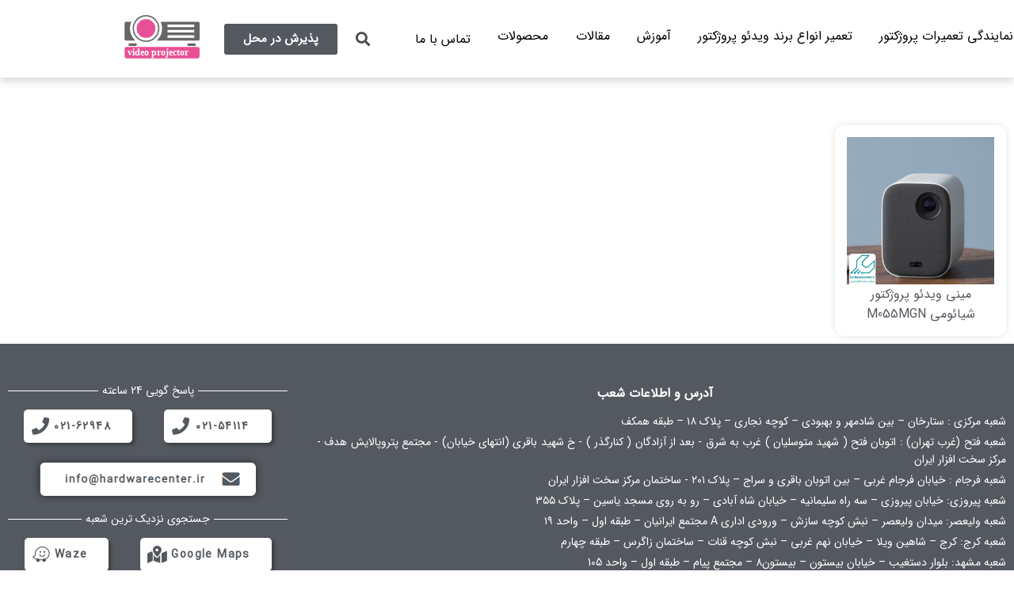

--- FILE ---
content_type: text/html; charset=UTF-8
request_url: https://video-projector.com/portfolio_category/%D9%85%D8%AD%D8%B5%D9%88%D9%84%D8%A7%D8%AA-%D8%B4%DB%8C%D8%A7%D8%A6%D9%88%D9%85%DB%8C/
body_size: 20186
content:
<!DOCTYPE html>
<html dir="rtl" lang="fa-IR">
<head><meta charset="UTF-8"><script>if(navigator.userAgent.match(/MSIE|Internet Explorer/i)||navigator.userAgent.match(/Trident\/7\..*?rv:11/i)){var href=document.location.href;if(!href.match(/[?&]nowprocket/)){if(href.indexOf("?")==-1){if(href.indexOf("#")==-1){document.location.href=href+"?nowprocket=1"}else{document.location.href=href.replace("#","?nowprocket=1#")}}else{if(href.indexOf("#")==-1){document.location.href=href+"&nowprocket=1"}else{document.location.href=href.replace("#","&nowprocket=1#")}}}}</script><script>class RocketLazyLoadScripts{constructor(){this.triggerEvents=["keydown","mousedown","mousemove","touchmove","touchstart","touchend","wheel"],this.userEventHandler=this._triggerListener.bind(this),this.touchStartHandler=this._onTouchStart.bind(this),this.touchMoveHandler=this._onTouchMove.bind(this),this.touchEndHandler=this._onTouchEnd.bind(this),this.clickHandler=this._onClick.bind(this),this.interceptedClicks=[],window.addEventListener("pageshow",(e=>{this.persisted=e.persisted})),window.addEventListener("DOMContentLoaded",(()=>{this._preconnect3rdParties()})),this.delayedScripts={normal:[],async:[],defer:[]},this.allJQueries=[]}_addUserInteractionListener(e){document.hidden?e._triggerListener():(this.triggerEvents.forEach((t=>window.addEventListener(t,e.userEventHandler,{passive:!0}))),window.addEventListener("touchstart",e.touchStartHandler,{passive:!0}),window.addEventListener("mousedown",e.touchStartHandler),document.addEventListener("visibilitychange",e.userEventHandler))}_removeUserInteractionListener(){this.triggerEvents.forEach((e=>window.removeEventListener(e,this.userEventHandler,{passive:!0}))),document.removeEventListener("visibilitychange",this.userEventHandler)}_onTouchStart(e){"HTML"!==e.target.tagName&&(window.addEventListener("touchend",this.touchEndHandler),window.addEventListener("mouseup",this.touchEndHandler),window.addEventListener("touchmove",this.touchMoveHandler,{passive:!0}),window.addEventListener("mousemove",this.touchMoveHandler),e.target.addEventListener("click",this.clickHandler),this._renameDOMAttribute(e.target,"onclick","rocket-onclick"))}_onTouchMove(e){window.removeEventListener("touchend",this.touchEndHandler),window.removeEventListener("mouseup",this.touchEndHandler),window.removeEventListener("touchmove",this.touchMoveHandler,{passive:!0}),window.removeEventListener("mousemove",this.touchMoveHandler),e.target.removeEventListener("click",this.clickHandler),this._renameDOMAttribute(e.target,"rocket-onclick","onclick")}_onTouchEnd(e){window.removeEventListener("touchend",this.touchEndHandler),window.removeEventListener("mouseup",this.touchEndHandler),window.removeEventListener("touchmove",this.touchMoveHandler,{passive:!0}),window.removeEventListener("mousemove",this.touchMoveHandler)}_onClick(e){e.target.removeEventListener("click",this.clickHandler),this._renameDOMAttribute(e.target,"rocket-onclick","onclick"),this.interceptedClicks.push(e),e.preventDefault(),e.stopPropagation(),e.stopImmediatePropagation()}_replayClicks(){window.removeEventListener("touchstart",this.touchStartHandler,{passive:!0}),window.removeEventListener("mousedown",this.touchStartHandler),this.interceptedClicks.forEach((e=>{e.target.dispatchEvent(new MouseEvent("click",{view:e.view,bubbles:!0,cancelable:!0}))}))}_renameDOMAttribute(e,t,n){e.hasAttribute&&e.hasAttribute(t)&&(event.target.setAttribute(n,event.target.getAttribute(t)),event.target.removeAttribute(t))}_triggerListener(){this._removeUserInteractionListener(this),"loading"===document.readyState?document.addEventListener("DOMContentLoaded",this._loadEverythingNow.bind(this)):this._loadEverythingNow()}_preconnect3rdParties(){let e=[];document.querySelectorAll("script[type=rocketlazyloadscript]").forEach((t=>{if(t.hasAttribute("src")){const n=new URL(t.src).origin;n!==location.origin&&e.push({src:n,crossOrigin:t.crossOrigin||"module"===t.getAttribute("data-rocket-type")})}})),e=[...new Map(e.map((e=>[JSON.stringify(e),e]))).values()],this._batchInjectResourceHints(e,"preconnect")}async _loadEverythingNow(){this.lastBreath=Date.now(),this._delayEventListeners(),this._delayJQueryReady(this),this._handleDocumentWrite(),this._registerAllDelayedScripts(),this._preloadAllScripts(),await this._loadScriptsFromList(this.delayedScripts.normal),await this._loadScriptsFromList(this.delayedScripts.defer),await this._loadScriptsFromList(this.delayedScripts.async);try{await this._triggerDOMContentLoaded(),await this._triggerWindowLoad()}catch(e){}window.dispatchEvent(new Event("rocket-allScriptsLoaded")),this._replayClicks()}_registerAllDelayedScripts(){document.querySelectorAll("script[type=rocketlazyloadscript]").forEach((e=>{e.hasAttribute("src")?e.hasAttribute("async")&&!1!==e.async?this.delayedScripts.async.push(e):e.hasAttribute("defer")&&!1!==e.defer||"module"===e.getAttribute("data-rocket-type")?this.delayedScripts.defer.push(e):this.delayedScripts.normal.push(e):this.delayedScripts.normal.push(e)}))}async _transformScript(e){return await this._littleBreath(),new Promise((t=>{const n=document.createElement("script");[...e.attributes].forEach((e=>{let t=e.nodeName;"type"!==t&&("data-rocket-type"===t&&(t="type"),n.setAttribute(t,e.nodeValue))})),e.hasAttribute("src")?(n.addEventListener("load",t),n.addEventListener("error",t)):(n.text=e.text,t());try{e.parentNode.replaceChild(n,e)}catch(e){t()}}))}async _loadScriptsFromList(e){const t=e.shift();return t?(await this._transformScript(t),this._loadScriptsFromList(e)):Promise.resolve()}_preloadAllScripts(){this._batchInjectResourceHints([...this.delayedScripts.normal,...this.delayedScripts.defer,...this.delayedScripts.async],"preload")}_batchInjectResourceHints(e,t){var n=document.createDocumentFragment();e.forEach((e=>{if(e.src){const i=document.createElement("link");i.href=e.src,i.rel=t,"preconnect"!==t&&(i.as="script"),e.getAttribute&&"module"===e.getAttribute("data-rocket-type")&&(i.crossOrigin=!0),e.crossOrigin&&(i.crossOrigin=e.crossOrigin),n.appendChild(i)}})),document.head.appendChild(n)}_delayEventListeners(){let e={};function t(t,n){!function(t){function n(n){return e[t].eventsToRewrite.indexOf(n)>=0?"rocket-"+n:n}e[t]||(e[t]={originalFunctions:{add:t.addEventListener,remove:t.removeEventListener},eventsToRewrite:[]},t.addEventListener=function(){arguments[0]=n(arguments[0]),e[t].originalFunctions.add.apply(t,arguments)},t.removeEventListener=function(){arguments[0]=n(arguments[0]),e[t].originalFunctions.remove.apply(t,arguments)})}(t),e[t].eventsToRewrite.push(n)}function n(e,t){let n=e[t];Object.defineProperty(e,t,{get:()=>n||function(){},set(i){e["rocket"+t]=n=i}})}t(document,"DOMContentLoaded"),t(window,"DOMContentLoaded"),t(window,"load"),t(window,"pageshow"),t(document,"readystatechange"),n(document,"onreadystatechange"),n(window,"onload"),n(window,"onpageshow")}_delayJQueryReady(e){let t=window.jQuery;Object.defineProperty(window,"jQuery",{get:()=>t,set(n){if(n&&n.fn&&!e.allJQueries.includes(n)){n.fn.ready=n.fn.init.prototype.ready=function(t){e.domReadyFired?t.bind(document)(n):document.addEventListener("rocket-DOMContentLoaded",(()=>t.bind(document)(n)))};const t=n.fn.on;n.fn.on=n.fn.init.prototype.on=function(){if(this[0]===window){function e(e){return e.split(" ").map((e=>"load"===e||0===e.indexOf("load.")?"rocket-jquery-load":e)).join(" ")}"string"==typeof arguments[0]||arguments[0]instanceof String?arguments[0]=e(arguments[0]):"object"==typeof arguments[0]&&Object.keys(arguments[0]).forEach((t=>{delete Object.assign(arguments[0],{[e(t)]:arguments[0][t]})[t]}))}return t.apply(this,arguments),this},e.allJQueries.push(n)}t=n}})}async _triggerDOMContentLoaded(){this.domReadyFired=!0,await this._littleBreath(),document.dispatchEvent(new Event("rocket-DOMContentLoaded")),await this._littleBreath(),window.dispatchEvent(new Event("rocket-DOMContentLoaded")),await this._littleBreath(),document.dispatchEvent(new Event("rocket-readystatechange")),await this._littleBreath(),document.rocketonreadystatechange&&document.rocketonreadystatechange()}async _triggerWindowLoad(){await this._littleBreath(),window.dispatchEvent(new Event("rocket-load")),await this._littleBreath(),window.rocketonload&&window.rocketonload(),await this._littleBreath(),this.allJQueries.forEach((e=>e(window).trigger("rocket-jquery-load"))),await this._littleBreath();const e=new Event("rocket-pageshow");e.persisted=this.persisted,window.dispatchEvent(e),await this._littleBreath(),window.rocketonpageshow&&window.rocketonpageshow({persisted:this.persisted})}_handleDocumentWrite(){const e=new Map;document.write=document.writeln=function(t){const n=document.currentScript,i=document.createRange(),r=n.parentElement;let o=e.get(n);void 0===o&&(o=n.nextSibling,e.set(n,o));const s=document.createDocumentFragment();i.setStart(s,0),s.appendChild(i.createContextualFragment(t)),r.insertBefore(s,o)}}async _littleBreath(){Date.now()-this.lastBreath>45&&(await this._requestAnimFrame(),this.lastBreath=Date.now())}async _requestAnimFrame(){return document.hidden?new Promise((e=>setTimeout(e))):new Promise((e=>requestAnimationFrame(e)))}static run(){const e=new RocketLazyLoadScripts;e._addUserInteractionListener(e)}}RocketLazyLoadScripts.run();</script>
	
	<meta name="viewport" content="width=device-width, initial-scale=1.0, viewport-fit=cover" />		<meta name='robots' content='index, follow, max-image-preview:large, max-snippet:-1, max-video-preview:-1' />

	<!-- This site is optimized with the Yoast SEO Premium plugin v26.6 (Yoast SEO v26.6) - https://yoast.com/wordpress/plugins/seo/ -->
	<title>بایگانی‌های محصولات شیائومی - نمایندگی تعمیرات پروژکتور | تعمیرات انواع Video Projector</title>
	<link rel="canonical" href="https://video-projector.com/portfolio_category/محصولات-شیائومی/" />
	<meta property="og:locale" content="fa_IR" />
	<meta property="og:type" content="article" />
	<meta property="og:title" content="بایگانی‌های محصولات شیائومی" />
	<meta property="og:url" content="https://video-projector.com/portfolio_category/محصولات-شیائومی/" />
	<meta property="og:site_name" content="نمایندگی تعمیرات پروژکتور | تعمیرات انواع Video Projector" />
	<meta name="twitter:card" content="summary_large_image" />
	<script type="application/ld+json" class="yoast-schema-graph">{"@context":"https://schema.org","@graph":[{"@type":"CollectionPage","@id":"https://video-projector.com/portfolio_category/%d9%85%d8%ad%d8%b5%d9%88%d9%84%d8%a7%d8%aa-%d8%b4%db%8c%d8%a7%d8%a6%d9%88%d9%85%db%8c/","url":"https://video-projector.com/portfolio_category/%d9%85%d8%ad%d8%b5%d9%88%d9%84%d8%a7%d8%aa-%d8%b4%db%8c%d8%a7%d8%a6%d9%88%d9%85%db%8c/","name":"بایگانی‌های محصولات شیائومی - نمایندگی تعمیرات پروژکتور | تعمیرات انواع Video Projector","isPartOf":{"@id":"https://video-projector.com/#website"},"primaryImageOfPage":{"@id":"https://video-projector.com/portfolio_category/%d9%85%d8%ad%d8%b5%d9%88%d9%84%d8%a7%d8%aa-%d8%b4%db%8c%d8%a7%d8%a6%d9%88%d9%85%db%8c/#primaryimage"},"image":{"@id":"https://video-projector.com/portfolio_category/%d9%85%d8%ad%d8%b5%d9%88%d9%84%d8%a7%d8%aa-%d8%b4%db%8c%d8%a7%d8%a6%d9%88%d9%85%db%8c/#primaryimage"},"thumbnailUrl":"https://video-projector.com/wp-content/uploads/2021/02/مینی-ویدئو-پروژکتور-شیائومی-M055MGN.jpg","breadcrumb":{"@id":"https://video-projector.com/portfolio_category/%d9%85%d8%ad%d8%b5%d9%88%d9%84%d8%a7%d8%aa-%d8%b4%db%8c%d8%a7%d8%a6%d9%88%d9%85%db%8c/#breadcrumb"},"inLanguage":"fa-IR"},{"@type":"ImageObject","inLanguage":"fa-IR","@id":"https://video-projector.com/portfolio_category/%d9%85%d8%ad%d8%b5%d9%88%d9%84%d8%a7%d8%aa-%d8%b4%db%8c%d8%a7%d8%a6%d9%88%d9%85%db%8c/#primaryimage","url":"https://video-projector.com/wp-content/uploads/2021/02/مینی-ویدئو-پروژکتور-شیائومی-M055MGN.jpg","contentUrl":"https://video-projector.com/wp-content/uploads/2021/02/مینی-ویدئو-پروژکتور-شیائومی-M055MGN.jpg","width":600,"height":600,"caption":"مشخصات مینی ویدئو پروژکتور شیائومی M055MGN"},{"@type":"BreadcrumbList","@id":"https://video-projector.com/portfolio_category/%d9%85%d8%ad%d8%b5%d9%88%d9%84%d8%a7%d8%aa-%d8%b4%db%8c%d8%a7%d8%a6%d9%88%d9%85%db%8c/#breadcrumb","itemListElement":[{"@type":"ListItem","position":1,"name":"خانه","item":"https://video-projector.com/"},{"@type":"ListItem","position":2,"name":"محصولات شیائومی"}]},{"@type":"WebSite","@id":"https://video-projector.com/#website","url":"https://video-projector.com/","name":"نمایندگی تعمیرات پروژکتور | تعمیرات انواع Video Projector","description":"Video Projector Repair | مرکز تعمیرات انواع پروژکتور","potentialAction":[{"@type":"SearchAction","target":{"@type":"EntryPoint","urlTemplate":"https://video-projector.com/?s={search_term_string}"},"query-input":{"@type":"PropertyValueSpecification","valueRequired":true,"valueName":"search_term_string"}}],"inLanguage":"fa-IR"}]}</script>
	<!-- / Yoast SEO Premium plugin. -->


<link rel='dns-prefetch' href='//cdnjs.cloudflare.com' />

<meta name="viewport" content="width=device-width, initial-scale=1"><meta name="SKYPE_TOOLBAR" content="SKYPE_TOOLBAR_PARSER_COMPATIBLE"><meta name="theme-color" content="#f5f5f5"><meta property="og:url" content="https://video-projector.com/portfolio_category/%D9%85%D8%AD%D8%B5%D9%88%D9%84%D8%A7%D8%AA-%D8%B4%DB%8C%D8%A7%D8%A6%D9%88%D9%85%DB%8C/"><meta property="og:locale" content="fa_IR"><meta property="og:title" content="بایگانی‌های محصولات شیائومی - نمایندگی تعمیرات پروژکتور | تعمیرات انواع Video Projector"><meta property="og:site_name" content="نمایندگی تعمیرات پروژکتور | تعمیرات انواع Video Projector"><meta property="og:type" content="website"><meta property="og:image" content="https://video-projector.com/wp-content/uploads/2021/02/مینی-ویدئو-پروژکتور-شیائومی-M055MGN.jpg" itemprop="image"><style id='wp-img-auto-sizes-contain-inline-css' type='text/css'>
img:is([sizes=auto i],[sizes^="auto," i]){contain-intrinsic-size:3000px 1500px}
/*# sourceURL=wp-img-auto-sizes-contain-inline-css */
</style>
<style id='wp-emoji-styles-inline-css' type='text/css'>

	img.wp-smiley, img.emoji {
		display: inline !important;
		border: none !important;
		box-shadow: none !important;
		height: 1em !important;
		width: 1em !important;
		margin: 0 0.07em !important;
		vertical-align: -0.1em !important;
		background: none !important;
		padding: 0 !important;
	}
/*# sourceURL=wp-emoji-styles-inline-css */
</style>
<link rel='stylesheet' id='wp-block-library-rtl-css' href='https://video-projector.com/wp-includes/css/dist/block-library/style-rtl.min.css?ver=2e096b634f35723db5116f139f4cc003' type='text/css' media='all' />
<style id='classic-theme-styles-inline-css' type='text/css'>
/*! This file is auto-generated */
.wp-block-button__link{color:#fff;background-color:#32373c;border-radius:9999px;box-shadow:none;text-decoration:none;padding:calc(.667em + 2px) calc(1.333em + 2px);font-size:1.125em}.wp-block-file__button{background:#32373c;color:#fff;text-decoration:none}
/*# sourceURL=/wp-includes/css/classic-themes.min.css */
</style>
<style id='global-styles-inline-css' type='text/css'>
:root{--wp--preset--aspect-ratio--square: 1;--wp--preset--aspect-ratio--4-3: 4/3;--wp--preset--aspect-ratio--3-4: 3/4;--wp--preset--aspect-ratio--3-2: 3/2;--wp--preset--aspect-ratio--2-3: 2/3;--wp--preset--aspect-ratio--16-9: 16/9;--wp--preset--aspect-ratio--9-16: 9/16;--wp--preset--color--black: #000000;--wp--preset--color--cyan-bluish-gray: #abb8c3;--wp--preset--color--white: #ffffff;--wp--preset--color--pale-pink: #f78da7;--wp--preset--color--vivid-red: #cf2e2e;--wp--preset--color--luminous-vivid-orange: #ff6900;--wp--preset--color--luminous-vivid-amber: #fcb900;--wp--preset--color--light-green-cyan: #7bdcb5;--wp--preset--color--vivid-green-cyan: #00d084;--wp--preset--color--pale-cyan-blue: #8ed1fc;--wp--preset--color--vivid-cyan-blue: #0693e3;--wp--preset--color--vivid-purple: #9b51e0;--wp--preset--gradient--vivid-cyan-blue-to-vivid-purple: linear-gradient(135deg,rgb(6,147,227) 0%,rgb(155,81,224) 100%);--wp--preset--gradient--light-green-cyan-to-vivid-green-cyan: linear-gradient(135deg,rgb(122,220,180) 0%,rgb(0,208,130) 100%);--wp--preset--gradient--luminous-vivid-amber-to-luminous-vivid-orange: linear-gradient(135deg,rgb(252,185,0) 0%,rgb(255,105,0) 100%);--wp--preset--gradient--luminous-vivid-orange-to-vivid-red: linear-gradient(135deg,rgb(255,105,0) 0%,rgb(207,46,46) 100%);--wp--preset--gradient--very-light-gray-to-cyan-bluish-gray: linear-gradient(135deg,rgb(238,238,238) 0%,rgb(169,184,195) 100%);--wp--preset--gradient--cool-to-warm-spectrum: linear-gradient(135deg,rgb(74,234,220) 0%,rgb(151,120,209) 20%,rgb(207,42,186) 40%,rgb(238,44,130) 60%,rgb(251,105,98) 80%,rgb(254,248,76) 100%);--wp--preset--gradient--blush-light-purple: linear-gradient(135deg,rgb(255,206,236) 0%,rgb(152,150,240) 100%);--wp--preset--gradient--blush-bordeaux: linear-gradient(135deg,rgb(254,205,165) 0%,rgb(254,45,45) 50%,rgb(107,0,62) 100%);--wp--preset--gradient--luminous-dusk: linear-gradient(135deg,rgb(255,203,112) 0%,rgb(199,81,192) 50%,rgb(65,88,208) 100%);--wp--preset--gradient--pale-ocean: linear-gradient(135deg,rgb(255,245,203) 0%,rgb(182,227,212) 50%,rgb(51,167,181) 100%);--wp--preset--gradient--electric-grass: linear-gradient(135deg,rgb(202,248,128) 0%,rgb(113,206,126) 100%);--wp--preset--gradient--midnight: linear-gradient(135deg,rgb(2,3,129) 0%,rgb(40,116,252) 100%);--wp--preset--font-size--small: 13px;--wp--preset--font-size--medium: 20px;--wp--preset--font-size--large: 36px;--wp--preset--font-size--x-large: 42px;--wp--preset--spacing--20: 0.44rem;--wp--preset--spacing--30: 0.67rem;--wp--preset--spacing--40: 1rem;--wp--preset--spacing--50: 1.5rem;--wp--preset--spacing--60: 2.25rem;--wp--preset--spacing--70: 3.38rem;--wp--preset--spacing--80: 5.06rem;--wp--preset--shadow--natural: 6px 6px 9px rgba(0, 0, 0, 0.2);--wp--preset--shadow--deep: 12px 12px 50px rgba(0, 0, 0, 0.4);--wp--preset--shadow--sharp: 6px 6px 0px rgba(0, 0, 0, 0.2);--wp--preset--shadow--outlined: 6px 6px 0px -3px rgb(255, 255, 255), 6px 6px rgb(0, 0, 0);--wp--preset--shadow--crisp: 6px 6px 0px rgb(0, 0, 0);}:where(.is-layout-flex){gap: 0.5em;}:where(.is-layout-grid){gap: 0.5em;}body .is-layout-flex{display: flex;}.is-layout-flex{flex-wrap: wrap;align-items: center;}.is-layout-flex > :is(*, div){margin: 0;}body .is-layout-grid{display: grid;}.is-layout-grid > :is(*, div){margin: 0;}:where(.wp-block-columns.is-layout-flex){gap: 2em;}:where(.wp-block-columns.is-layout-grid){gap: 2em;}:where(.wp-block-post-template.is-layout-flex){gap: 1.25em;}:where(.wp-block-post-template.is-layout-grid){gap: 1.25em;}.has-black-color{color: var(--wp--preset--color--black) !important;}.has-cyan-bluish-gray-color{color: var(--wp--preset--color--cyan-bluish-gray) !important;}.has-white-color{color: var(--wp--preset--color--white) !important;}.has-pale-pink-color{color: var(--wp--preset--color--pale-pink) !important;}.has-vivid-red-color{color: var(--wp--preset--color--vivid-red) !important;}.has-luminous-vivid-orange-color{color: var(--wp--preset--color--luminous-vivid-orange) !important;}.has-luminous-vivid-amber-color{color: var(--wp--preset--color--luminous-vivid-amber) !important;}.has-light-green-cyan-color{color: var(--wp--preset--color--light-green-cyan) !important;}.has-vivid-green-cyan-color{color: var(--wp--preset--color--vivid-green-cyan) !important;}.has-pale-cyan-blue-color{color: var(--wp--preset--color--pale-cyan-blue) !important;}.has-vivid-cyan-blue-color{color: var(--wp--preset--color--vivid-cyan-blue) !important;}.has-vivid-purple-color{color: var(--wp--preset--color--vivid-purple) !important;}.has-black-background-color{background-color: var(--wp--preset--color--black) !important;}.has-cyan-bluish-gray-background-color{background-color: var(--wp--preset--color--cyan-bluish-gray) !important;}.has-white-background-color{background-color: var(--wp--preset--color--white) !important;}.has-pale-pink-background-color{background-color: var(--wp--preset--color--pale-pink) !important;}.has-vivid-red-background-color{background-color: var(--wp--preset--color--vivid-red) !important;}.has-luminous-vivid-orange-background-color{background-color: var(--wp--preset--color--luminous-vivid-orange) !important;}.has-luminous-vivid-amber-background-color{background-color: var(--wp--preset--color--luminous-vivid-amber) !important;}.has-light-green-cyan-background-color{background-color: var(--wp--preset--color--light-green-cyan) !important;}.has-vivid-green-cyan-background-color{background-color: var(--wp--preset--color--vivid-green-cyan) !important;}.has-pale-cyan-blue-background-color{background-color: var(--wp--preset--color--pale-cyan-blue) !important;}.has-vivid-cyan-blue-background-color{background-color: var(--wp--preset--color--vivid-cyan-blue) !important;}.has-vivid-purple-background-color{background-color: var(--wp--preset--color--vivid-purple) !important;}.has-black-border-color{border-color: var(--wp--preset--color--black) !important;}.has-cyan-bluish-gray-border-color{border-color: var(--wp--preset--color--cyan-bluish-gray) !important;}.has-white-border-color{border-color: var(--wp--preset--color--white) !important;}.has-pale-pink-border-color{border-color: var(--wp--preset--color--pale-pink) !important;}.has-vivid-red-border-color{border-color: var(--wp--preset--color--vivid-red) !important;}.has-luminous-vivid-orange-border-color{border-color: var(--wp--preset--color--luminous-vivid-orange) !important;}.has-luminous-vivid-amber-border-color{border-color: var(--wp--preset--color--luminous-vivid-amber) !important;}.has-light-green-cyan-border-color{border-color: var(--wp--preset--color--light-green-cyan) !important;}.has-vivid-green-cyan-border-color{border-color: var(--wp--preset--color--vivid-green-cyan) !important;}.has-pale-cyan-blue-border-color{border-color: var(--wp--preset--color--pale-cyan-blue) !important;}.has-vivid-cyan-blue-border-color{border-color: var(--wp--preset--color--vivid-cyan-blue) !important;}.has-vivid-purple-border-color{border-color: var(--wp--preset--color--vivid-purple) !important;}.has-vivid-cyan-blue-to-vivid-purple-gradient-background{background: var(--wp--preset--gradient--vivid-cyan-blue-to-vivid-purple) !important;}.has-light-green-cyan-to-vivid-green-cyan-gradient-background{background: var(--wp--preset--gradient--light-green-cyan-to-vivid-green-cyan) !important;}.has-luminous-vivid-amber-to-luminous-vivid-orange-gradient-background{background: var(--wp--preset--gradient--luminous-vivid-amber-to-luminous-vivid-orange) !important;}.has-luminous-vivid-orange-to-vivid-red-gradient-background{background: var(--wp--preset--gradient--luminous-vivid-orange-to-vivid-red) !important;}.has-very-light-gray-to-cyan-bluish-gray-gradient-background{background: var(--wp--preset--gradient--very-light-gray-to-cyan-bluish-gray) !important;}.has-cool-to-warm-spectrum-gradient-background{background: var(--wp--preset--gradient--cool-to-warm-spectrum) !important;}.has-blush-light-purple-gradient-background{background: var(--wp--preset--gradient--blush-light-purple) !important;}.has-blush-bordeaux-gradient-background{background: var(--wp--preset--gradient--blush-bordeaux) !important;}.has-luminous-dusk-gradient-background{background: var(--wp--preset--gradient--luminous-dusk) !important;}.has-pale-ocean-gradient-background{background: var(--wp--preset--gradient--pale-ocean) !important;}.has-electric-grass-gradient-background{background: var(--wp--preset--gradient--electric-grass) !important;}.has-midnight-gradient-background{background: var(--wp--preset--gradient--midnight) !important;}.has-small-font-size{font-size: var(--wp--preset--font-size--small) !important;}.has-medium-font-size{font-size: var(--wp--preset--font-size--medium) !important;}.has-large-font-size{font-size: var(--wp--preset--font-size--large) !important;}.has-x-large-font-size{font-size: var(--wp--preset--font-size--x-large) !important;}
:where(.wp-block-post-template.is-layout-flex){gap: 1.25em;}:where(.wp-block-post-template.is-layout-grid){gap: 1.25em;}
:where(.wp-block-term-template.is-layout-flex){gap: 1.25em;}:where(.wp-block-term-template.is-layout-grid){gap: 1.25em;}
:where(.wp-block-columns.is-layout-flex){gap: 2em;}:where(.wp-block-columns.is-layout-grid){gap: 2em;}
:root :where(.wp-block-pullquote){font-size: 1.5em;line-height: 1.6;}
/*# sourceURL=global-styles-inline-css */
</style>
<link rel='stylesheet' id='kk-star-ratings-css' href='https://video-projector.com/wp-content/plugins/kk-star-ratings/src/core/public/css/kk-star-ratings.min.css?ver=5.4.10.3' type='text/css' media='all' />
<link data-minify="1" rel='stylesheet' id='buttonizer_frontend_style-css' href='https://video-projector.com/wp-content/cache/min/1/wp-content/plugins/buttonizer-multifunctional-button/assets/legacy/frontend.css?ver=1769696466' type='text/css' media='all' />
<link data-minify="1" rel='stylesheet' id='buttonizer-icon-library-css' href='https://video-projector.com/wp-content/cache/min/1/ajax/libs/font-awesome/5.15.4/css/all.min.css?ver=1769696468' type='text/css' media='all' crossorigin='anonymous' />
<link rel='stylesheet' id='cmplz-general-css' href='https://video-projector.com/wp-content/plugins/complianz-gdpr/assets/css/cookieblocker.min.css?ver=1765953359' type='text/css' media='all' />
<link data-minify="1" rel='stylesheet' id='elementor-icons-css' href='https://video-projector.com/wp-content/cache/min/1/wp-content/plugins/elementor/assets/lib/eicons/css/elementor-icons.min.css?ver=1769696468' type='text/css' media='all' />
<link rel='stylesheet' id='elementor-frontend-css' href='https://video-projector.com/wp-content/plugins/elementor/assets/css/frontend.min.css?ver=3.34.0' type='text/css' media='all' />
<link rel='stylesheet' id='elementor-post-29729-css' href='https://video-projector.com/wp-content/uploads/elementor/css/post-29729.css?ver=1769696336' type='text/css' media='all' />
<link rel='stylesheet' id='powerpack-frontend-css' href='https://video-projector.com/wp-content/plugins/powerpack-elements/assets/css/min/frontend-rtl.min.css?ver=2.10.1' type='text/css' media='all' />
<link rel='stylesheet' id='elementor-pro-css' href='https://video-projector.com/wp-content/plugins/elementor-pro/assets/css/frontend-rtl.min.css?ver=3.9.2' type='text/css' media='all' />
<link data-minify="1" rel='stylesheet' id='jet-tricks-frontend-css' href='https://video-projector.com/wp-content/cache/min/1/wp-content/plugins/jet-tricks/assets/css/jet-tricks-frontend.css?ver=1769696468' type='text/css' media='all' />
<link rel='stylesheet' id='elementor-post-29839-css' href='https://video-projector.com/wp-content/uploads/elementor/css/post-29839.css?ver=1769696336' type='text/css' media='all' />
<link rel='stylesheet' id='elementor-post-29834-css' href='https://video-projector.com/wp-content/uploads/elementor/css/post-29834.css?ver=1769696336' type='text/css' media='all' />
<link rel='stylesheet' id='elementor-post-29772-css' href='https://video-projector.com/wp-content/uploads/elementor/css/post-29772.css?ver=1769699433' type='text/css' media='all' />
<link rel='stylesheet' id='us-style-css' href='//video-projector.com/wp-content/themes/Impreza/css/style.min.css?ver=7.9' type='text/css' media='all' />
<link rel='stylesheet' id='us-rtl-css' href='//video-projector.com/wp-content/themes/Impreza/common/css/rtl.min.css?ver=7.9' type='text/css' media='all' />
<link rel='stylesheet' id='us-responsive-css' href='//video-projector.com/wp-content/themes/Impreza/common/css/responsive.min.css?ver=7.9' type='text/css' media='all' />
<link data-minify="1" rel='stylesheet' id='theme-style-css' href='https://video-projector.com/wp-content/cache/min/1/wp-content/themes/Impreza-child/style.css?ver=1769696468' type='text/css' media='all' />
<link data-minify="1" rel='stylesheet' id='elementor-gf-local-roboto-css' href='https://video-projector.com/wp-content/cache/min/1/wp-content/uploads/elementor/google-fonts/css/roboto.css?ver=1769696468' type='text/css' media='all' />
<link rel='stylesheet' id='elementor-icons-shared-0-css' href='https://video-projector.com/wp-content/plugins/elementor/assets/lib/font-awesome/css/fontawesome.min.css?ver=5.15.3' type='text/css' media='all' />
<link data-minify="1" rel='stylesheet' id='elementor-icons-fa-solid-css' href='https://video-projector.com/wp-content/cache/min/1/wp-content/plugins/elementor/assets/lib/font-awesome/css/solid.min.css?ver=1769696468' type='text/css' media='all' />
<link data-minify="1" rel='stylesheet' id='elementor-icons-fa-brands-css' href='https://video-projector.com/wp-content/cache/min/1/wp-content/plugins/elementor/assets/lib/font-awesome/css/brands.min.css?ver=1769696468' type='text/css' media='all' />
<script type="text/javascript" id="jquery-core-js-extra">
/* <![CDATA[ */
var pp = {"ajax_url":"https://video-projector.com/wp-admin/admin-ajax.php"};
//# sourceURL=jquery-core-js-extra
/* ]]> */
</script>
<script type="rocketlazyloadscript" data-rocket-type="text/javascript" src="https://video-projector.com/wp-includes/js/jquery/jquery.min.js?ver=3.7.1" id="jquery-core-js"></script>
<script type="rocketlazyloadscript" data-rocket-type="text/javascript" src="https://video-projector.com/wp-includes/js/jquery/jquery-migrate.min.js?ver=3.4.1" id="jquery-migrate-js" defer></script>
<link rel="https://api.w.org/" href="https://video-projector.com/wp-json/" /><link rel="EditURI" type="application/rsd+xml" title="RSD" href="https://video-projector.com/xmlrpc.php?rsd" />
	<script type="rocketlazyloadscript">
		if ( !/Android|webOS|iPhone|iPad|iPod|BlackBerry|IEMobile|Opera Mini/i.test( navigator.userAgent ) ) {
			var root = document.getElementsByTagName( 'html' )[ 0 ]
			root.className += " no-touch";
		}
	</script>
	<meta name="generator" content="Elementor 3.34.0; features: additional_custom_breakpoints; settings: css_print_method-external, google_font-enabled, font_display-auto">
			<style>
				.e-con.e-parent:nth-of-type(n+4):not(.e-lazyloaded):not(.e-no-lazyload),
				.e-con.e-parent:nth-of-type(n+4):not(.e-lazyloaded):not(.e-no-lazyload) * {
					background-image: none !important;
				}
				@media screen and (max-height: 1024px) {
					.e-con.e-parent:nth-of-type(n+3):not(.e-lazyloaded):not(.e-no-lazyload),
					.e-con.e-parent:nth-of-type(n+3):not(.e-lazyloaded):not(.e-no-lazyload) * {
						background-image: none !important;
					}
				}
				@media screen and (max-height: 640px) {
					.e-con.e-parent:nth-of-type(n+2):not(.e-lazyloaded):not(.e-no-lazyload),
					.e-con.e-parent:nth-of-type(n+2):not(.e-lazyloaded):not(.e-no-lazyload) * {
						background-image: none !important;
					}
				}
			</style>
			<link rel="icon" href="https://video-projector.com/wp-content/uploads/2018/01/Video-Projector-Canon-LV-7292S871070-150x150.png" sizes="32x32" />
<link rel="icon" href="https://video-projector.com/wp-content/uploads/2018/01/Video-Projector-Canon-LV-7292S871070.png" sizes="192x192" />
<link rel="apple-touch-icon" href="https://video-projector.com/wp-content/uploads/2018/01/Video-Projector-Canon-LV-7292S871070.png" />
<meta name="msapplication-TileImage" content="https://video-projector.com/wp-content/uploads/2018/01/Video-Projector-Canon-LV-7292S871070.png" />
<noscript><style id="rocket-lazyload-nojs-css">.rll-youtube-player, [data-lazy-src]{display:none !important;}</style></noscript></head>
<body data-rsssl=1 class="rtl archive tax-us_portfolio_category term-37 wp-embed-responsive wp-theme-Impreza wp-child-theme-Impreza-child elementor-default elementor-template-full-width elementor-kit-29729 elementor-page-29772">
		<div data-elementor-type="header" data-elementor-id="29839" class="elementor elementor-29839 elementor-location-header">
					<div class="elementor-section-wrap">
								<div class="elementor-section elementor-top-section elementor-element elementor-element-561fb5e1 elementor-section-height-min-height elementor-section-boxed elementor-section-height-default elementor-section-items-middle" data-id="561fb5e1" data-element_type="section" data-settings="{&quot;sticky&quot;:&quot;top&quot;,&quot;background_background&quot;:&quot;classic&quot;,&quot;sticky_effects_offset&quot;:150,&quot;sticky_on&quot;:[&quot;desktop&quot;,&quot;tablet&quot;,&quot;mobile&quot;],&quot;sticky_offset&quot;:0}">
							<div class="elementor-background-overlay"></div>
							<div class="elementor-container elementor-column-gap-default">
					<div class="elementor-column elementor-col-100 elementor-top-column elementor-element elementor-element-5a30cdf1" data-id="5a30cdf1" data-element_type="column">
			<div class="elementor-widget-wrap elementor-element-populated">
						<section class="elementor-section elementor-inner-section elementor-element elementor-element-51709438 elementor-section-boxed elementor-section-height-default elementor-section-height-default" data-id="51709438" data-element_type="section">
						<div class="elementor-container elementor-column-gap-default">
					<div class="elementor-column elementor-col-25 elementor-inner-column elementor-element elementor-element-453d75c1" data-id="453d75c1" data-element_type="column">
			<div class="elementor-widget-wrap elementor-element-populated">
						<div class="elementor-element elementor-element-e3d4c99 elementor-widget elementor-widget-pp-advanced-menu" data-id="e3d4c99" data-element_type="widget" data-settings="{&quot;menu_type&quot;:&quot;off-canvas&quot;,&quot;layout&quot;:&quot;horizontal&quot;,&quot;show_submenu_on&quot;:&quot;hover&quot;,&quot;submenu_icon&quot;:{&quot;value&quot;:&quot;&lt;i class=\&quot;fas fa-caret-down\&quot;&gt;&lt;\/i&gt;&quot;,&quot;library&quot;:&quot;fa-solid&quot;},&quot;onepage_menu&quot;:&quot;no&quot;,&quot;toggle&quot;:&quot;icon&quot;,&quot;toggle_icon_type&quot;:&quot;hamburger&quot;}" data-widget_type="pp-advanced-menu.default">
				<div class="elementor-widget-container">
					
				<div class="pp-advanced-menu-main-wrapper pp-advanced-menu__align-justify pp-advanced-menu--dropdown-tablet pp-advanced-menu--type-off-canvas pp-advanced-menu__text-align- pp-advanced-menu--toggle pp-advanced-menu--icon">
								<nav id="pp-menu-e3d4c99" class="pp-advanced-menu--main pp-advanced-menu__container pp-advanced-menu--layout-horizontal pp--pointer-underline e--animation-fade" data-settings="{&quot;menu_id&quot;:&quot;e3d4c99&quot;,&quot;breakpoint&quot;:&quot;tablet&quot;,&quot;full_width&quot;:false}"><ul id="menu-menu" class="pp-advanced-menu"><li class="menu-item menu-item-type-post_type menu-item-object-page menu-item-home menu-item-has-children menu-item-70"><a href="https://video-projector.com/" class="pp-menu-item">نمایندگی تعمیرات پروژکتور</a>
<ul class="sub-menu pp-advanced-menu--dropdown">
	<li class="menu-item menu-item-type-post_type menu-item-object-post menu-item-1206"><a href="https://video-projector.com/blurry-projector-image/" class="pp-sub-item">تار بودن تصویر پروژکتور</a></li>
	<li class="menu-item menu-item-type-post_type menu-item-object-post menu-item-760"><a href="https://video-projector.com/%d9%86%da%af%d9%87%d8%af%d8%a7%d8%b1%db%8c-%d8%a7%d8%b2-%d9%88%db%8c%d8%af%d8%a6%d9%88-%d9%be%d8%b1%d9%88%da%98%da%a9%d8%aa%d9%88%d8%b1/" class="pp-sub-item">نگهداری از ویدئو پروژکتور</a></li>
	<li class="menu-item menu-item-type-post_type menu-item-object-post menu-item-1205"><a href="https://video-projector.com/guide-buy-video-projector/" class="pp-sub-item">راهنمای خرید ویدئو پروژکتور</a></li>
	<li class="menu-item menu-item-type-post_type menu-item-object-post menu-item-976"><a href="https://video-projector.com/fan-projector-repair/" class="pp-sub-item">تعمیر فن پروژکتور</a></li>
	<li class="menu-item menu-item-type-post_type menu-item-object-post menu-item-has-children menu-item-675"><a href="https://video-projector.com/%d8%aa%d8%b9%d9%85%db%8c%d8%b1-%d9%84%d8%a7%d9%85%d9%be-%d9%88%db%8c%d8%af%d8%a6%d9%88-%d9%be%d8%b1%d9%88%da%98%da%a9%d8%aa%d9%88%d8%b1/" class="pp-sub-item">تعمیر لامپ ویدئو پروژکتور</a>
	<ul class="sub-menu pp-advanced-menu--dropdown">
		<li class="menu-item menu-item-type-post_type menu-item-object-post menu-item-831"><a href="https://video-projector.com/reset-bulb-timer-video-projector/" class="pp-sub-item">ریست کردن تایمر لامپ در ویدئو پروژکتور</a></li>
		<li class="menu-item menu-item-type-post_type menu-item-object-post menu-item-1238"><a href="https://video-projector.com/blast-projector-bulb/" class="pp-sub-item">تعمیر لامپ بلاست ویدئو پروژکتور</a></li>
	</ul>
</li>
	<li class="menu-item menu-item-type-post_type menu-item-object-post menu-item-938"><a href="https://video-projector.com/video-projector-lens-repair/" class="pp-sub-item">تعمیرات لنز ویدئو پروژکتور</a></li>
	<li class="menu-item menu-item-type-post_type menu-item-object-post menu-item-1106"><a href="https://video-projector.com/projector-power-board-repair/" class="pp-sub-item">تعمیر برد پاور ویدئو پروژکتور</a></li>
	<li class="menu-item menu-item-type-post_type menu-item-object-post menu-item-1481"><a href="https://video-projector.com/video-projector-motherboard/" class="pp-sub-item">تعمیر مین برد ویدئو پروژکتور</a></li>
	<li class="menu-item menu-item-type-post_type menu-item-object-post menu-item-955"><a href="https://video-projector.com/bubble-filter-projector-change/" class="pp-sub-item">تعویض حباب و فیلتر پروژکتور</a></li>
</ul>
</li>
<li class="menu-item menu-item-type-post_type menu-item-object-page menu-item-has-children menu-item-29861"><a href="https://video-projector.com/types-of-video-projector-brands/" class="pp-menu-item">تعمیر انواع برند ویدئو پروژکتور</a>
<ul class="sub-menu pp-advanced-menu--dropdown">
	<li class="menu-item menu-item-type-post_type menu-item-object-page menu-item-129"><a href="https://video-projector.com/%d8%aa%d8%b9%d9%85%db%8c%d8%b1%d8%a7%d8%aa-%d9%be%d8%b1%d9%88%da%98%da%a9%d8%aa%d9%88%d8%b1-nec/" class="pp-sub-item">تعمیر ویدئو پروژکتور NEC</a></li>
	<li class="menu-item menu-item-type-post_type menu-item-object-page menu-item-130"><a href="https://video-projector.com/%d8%aa%d8%b9%d9%85%db%8c%d8%b1%d8%a7%d8%aa-%d9%be%d8%b1%d9%88%da%98%da%a9%d8%aa%d9%88%d8%b1-%da%a9%d8%a7%d9%86%d9%86/" class="pp-sub-item">تعمیر ویدئو پروژکتور کانن</a></li>
	<li class="menu-item menu-item-type-post_type menu-item-object-page menu-item-180"><a href="https://video-projector.com/%d8%aa%d8%b9%d9%85%db%8c%d8%b1%d8%a7%d8%aa-%d9%be%d8%b1%d9%88%da%98%da%a9%d8%aa%d9%88%d8%b1-%d8%a7%db%8c%d8%b3%d8%b1/" class="pp-sub-item">تعمیر ویدئو پروژکتور ایسر</a></li>
	<li class="menu-item menu-item-type-post_type menu-item-object-post menu-item-977"><a href="https://video-projector.com/epson-video-projector-repair/" class="pp-sub-item">تعمیر ویدئو پروژکتور اپسون</a></li>
	<li class="menu-item menu-item-type-post_type menu-item-object-page menu-item-247"><a href="https://video-projector.com/%d8%aa%d8%b9%d9%85%db%8c%d8%b1%d8%a7%d8%aa-%d9%be%d8%b1%d9%88%da%98%da%a9%d8%aa%d9%88%d8%b1-%d9%be%d8%a7%d9%86%d8%a7%d8%b3%d9%88%d9%86%db%8c%da%a9/" class="pp-sub-item">تعمیر ویدئو پروژکتور پاناسونیک</a></li>
	<li class="menu-item menu-item-type-post_type menu-item-object-page menu-item-350"><a href="https://video-projector.com/%d8%aa%d8%b9%d9%85%db%8c%d8%b1%d8%a7%d8%aa-%d9%be%d8%b1%d9%88%da%98%da%a9%d8%aa%d9%88%d8%b1-%d9%81%d9%88%d8%ac%db%8c%d8%aa%d8%b3%d9%88/" class="pp-sub-item">تعمیر ویدئو پروژکتور فوجیتسو</a></li>
	<li class="menu-item menu-item-type-post_type menu-item-object-page menu-item-351"><a href="https://video-projector.com/%d8%aa%d8%b9%d9%85%db%8c%d8%b1%d8%a7%d8%aa-%d9%be%d8%b1%d9%88%da%98%da%a9%d8%aa%d9%88%d8%b1-%d8%a7%db%8c%d8%b3%d9%88%d8%b3/" class="pp-sub-item">تعمیر ویدئو پروژکتور ایسوس</a></li>
	<li class="menu-item menu-item-type-post_type menu-item-object-page menu-item-354"><a href="https://video-projector.com/%d8%aa%d8%b9%d9%85%db%8c%d8%b1%d8%a7%d8%aa-%d9%be%d8%b1%d9%88%da%98%da%a9%d8%aa%d9%88%d8%b1-%d8%af%d9%84/" class="pp-sub-item">تعمیر ویدئو پروژکتور دل</a></li>
	<li class="menu-item menu-item-type-post_type menu-item-object-page menu-item-has-children menu-item-360"><a href="https://video-projector.com/%d8%aa%d8%b9%d9%85%db%8c%d8%b1%d8%a7%d8%aa-%d9%be%d8%b1%d9%88%da%98%da%a9%d8%aa%d9%88%d8%b1-%d8%b3%d9%88%d9%86%db%8c/" class="pp-sub-item">تعمیر ویدئو پروژکتور سونی</a>
	<ul class="sub-menu pp-advanced-menu--dropdown">
		<li class="menu-item menu-item-type-post_type menu-item-object-post menu-item-1204"><a href="https://video-projector.com/sony-vpl-fx30-projector-repair/" class="pp-sub-item">پروژکتور سونی VPL-FX30</a></li>
	</ul>
</li>
	<li class="menu-item menu-item-type-post_type menu-item-object-page menu-item-359"><a href="https://video-projector.com/%d8%aa%d8%b9%d9%85%db%8c%d8%b1%d8%a7%d8%aa-%d9%be%d8%b1%d9%88%da%98%da%a9%d8%aa%d9%88%d8%b1-%d8%b2%db%8c%d8%b1%d8%a7%da%a9%d8%b3/" class="pp-sub-item">تعمیر ویدئو پروژکتور زیراکس</a></li>
	<li class="menu-item menu-item-type-post_type menu-item-object-post menu-item-731"><a href="https://video-projector.com/%d8%aa%d8%b9%d9%85%db%8c%d8%b1%d8%a7%d8%aa-%d9%be%d8%b1%d9%88%da%98%da%a9%d8%aa%d9%88%d8%b1-%d8%b4%d8%a7%d8%b1%d9%be/" class="pp-sub-item">تعمیر ویدئو پروژکتور شارپ</a></li>
	<li class="menu-item menu-item-type-post_type menu-item-object-post menu-item-761"><a href="https://video-projector.com/%d8%aa%d8%b9%d9%85%db%8c%d8%b1%d8%a7%d8%aa-%d9%be%d8%b1%d9%88%da%98%da%a9%d8%aa%d9%88%d8%b1-%d9%87%db%8c%d8%aa%d8%a7%da%86%db%8c/" class="pp-sub-item">تعمیر ویدئو پروژکتور هیتاچی</a></li>
	<li class="menu-item menu-item-type-post_type menu-item-object-page menu-item-910"><a href="https://video-projector.com/ricoh-projector-repairs/" class="pp-sub-item">تعمیر ویدئو پروژکتور ریکو</a></li>
</ul>
</li>
<li class="menu-item menu-item-type-post_type menu-item-object-post menu-item-has-children menu-item-599"><a href="https://video-projector.com/%d8%a2%d9%85%d9%88%d8%b2%d8%b4-%d8%aa%d8%b9%d9%85%db%8c%d8%b1%d8%a7%d8%aa-%d9%be%d8%b1%d9%88%da%98%da%a9%d8%aa%d9%88%d8%b1/" class="pp-menu-item">آموزش</a>
<ul class="sub-menu pp-advanced-menu--dropdown">
	<li class="menu-item menu-item-type-post_type menu-item-object-post menu-item-1497"><a href="https://video-projector.com/install-video-projector/" class="pp-sub-item">آموزش نصب ویدئو پروژکتور</a></li>
	<li class="menu-item menu-item-type-post_type menu-item-object-post menu-item-944"><a href="https://video-projector.com/invert-image-video-projector/" class="pp-sub-item">برعکس کردن تصویر در ویدئو پروژکتور</a></li>
	<li class="menu-item menu-item-type-post_type menu-item-object-post menu-item-1124"><a href="https://video-projector.com/replacement-projector-lamp/" class="pp-sub-item">آموزش تعویض لامپ پروژکتور</a></li>
</ul>
</li>
<li class="menu-item menu-item-type-post_type menu-item-object-page menu-item-has-children menu-item-29862"><a href="https://video-projector.com/%d9%85%d9%82%d8%a7%d9%84%d8%a7%d8%aa-%d8%aa%d8%b9%d9%85%db%8c%d8%b1%da%af%d8%a7%d9%87-%d8%aa%d8%ae%d8%b5%d8%b5%db%8c-%d9%be%d8%b1%d9%88%da%98%da%a9%d8%aa%d9%88%d8%b1/" class="pp-menu-item">مقالات</a>
<ul class="sub-menu pp-advanced-menu--dropdown">
	<li class="menu-item menu-item-type-post_type menu-item-object-page menu-item-31839"><a href="https://video-projector.com/buying-guide/" class="pp-sub-item">راهنمای خرید ویدئو پروژکتور</a></li>
	<li class="menu-item menu-item-type-post_type menu-item-object-page menu-item-30904"><a href="https://video-projector.com/%d8%b3%d9%88%d8%a7%d9%84%d8%a7%d8%aa-%d9%85%d8%aa%d8%af%d8%a7%d9%88%d9%84-%d8%aa%d8%b9%d9%85%db%8c%d8%b1%d8%a7%d8%aa-%d9%be%d8%b1%d9%88%da%98%da%a9%d8%aa%d9%88%d8%b1/" class="pp-sub-item">سوالات متداول تعمیرات پروژکتور</a></li>
</ul>
</li>
<li class="menu-item menu-item-type-post_type menu-item-object-page menu-item-32463"><a href="https://video-projector.com/%d9%85%d8%ad%d8%b5%d9%88%d9%84%d8%a7%d8%aa-%d9%86%d9%85%d8%a7%db%8c%d9%86%d8%af%da%af%db%8c-%d8%aa%d8%b9%d9%85%db%8c%d8%b1%d8%a7%d8%aa-%d9%be%d8%b1%d9%88%da%98%da%a9%d8%aa%d9%88%d8%b1/" class="pp-menu-item">محصولات</a></li>
<li class="menu-item menu-item-type-post_type menu-item-object-page menu-item-29863"><a href="https://video-projector.com/contact/" class="pp-menu-item">تماس با ما</a></li>
</ul></nav>
															<div class="pp-menu-toggle pp-menu-toggle-on-tablet">
											<div class="pp-hamburger">
							<div class="pp-hamburger-box">
																	<div class="pp-hamburger-inner"></div>
															</div>
						</div>
														</div>
												<nav class="pp-advanced-menu--dropdown pp-menu-style-toggle pp-advanced-menu__container pp-menu-e3d4c99 pp-menu-off-canvas pp-menu-off-canvas-left" data-settings="{&quot;menu_id&quot;:&quot;e3d4c99&quot;,&quot;breakpoint&quot;:&quot;tablet&quot;,&quot;full_width&quot;:false}">
									<div class="pp-menu-close-wrap">
						<div class="pp-menu-close"></div>
					</div>
												<ul id="menu-menu-1" class="pp-advanced-menu"><li class="menu-item menu-item-type-post_type menu-item-object-page menu-item-home menu-item-has-children menu-item-70"><a href="https://video-projector.com/" class="pp-menu-item">نمایندگی تعمیرات پروژکتور</a>
<ul class="sub-menu pp-advanced-menu--dropdown">
	<li class="menu-item menu-item-type-post_type menu-item-object-post menu-item-1206"><a href="https://video-projector.com/blurry-projector-image/" class="pp-sub-item">تار بودن تصویر پروژکتور</a></li>
	<li class="menu-item menu-item-type-post_type menu-item-object-post menu-item-760"><a href="https://video-projector.com/%d9%86%da%af%d9%87%d8%af%d8%a7%d8%b1%db%8c-%d8%a7%d8%b2-%d9%88%db%8c%d8%af%d8%a6%d9%88-%d9%be%d8%b1%d9%88%da%98%da%a9%d8%aa%d9%88%d8%b1/" class="pp-sub-item">نگهداری از ویدئو پروژکتور</a></li>
	<li class="menu-item menu-item-type-post_type menu-item-object-post menu-item-1205"><a href="https://video-projector.com/guide-buy-video-projector/" class="pp-sub-item">راهنمای خرید ویدئو پروژکتور</a></li>
	<li class="menu-item menu-item-type-post_type menu-item-object-post menu-item-976"><a href="https://video-projector.com/fan-projector-repair/" class="pp-sub-item">تعمیر فن پروژکتور</a></li>
	<li class="menu-item menu-item-type-post_type menu-item-object-post menu-item-has-children menu-item-675"><a href="https://video-projector.com/%d8%aa%d8%b9%d9%85%db%8c%d8%b1-%d9%84%d8%a7%d9%85%d9%be-%d9%88%db%8c%d8%af%d8%a6%d9%88-%d9%be%d8%b1%d9%88%da%98%da%a9%d8%aa%d9%88%d8%b1/" class="pp-sub-item">تعمیر لامپ ویدئو پروژکتور</a>
	<ul class="sub-menu pp-advanced-menu--dropdown">
		<li class="menu-item menu-item-type-post_type menu-item-object-post menu-item-831"><a href="https://video-projector.com/reset-bulb-timer-video-projector/" class="pp-sub-item">ریست کردن تایمر لامپ در ویدئو پروژکتور</a></li>
		<li class="menu-item menu-item-type-post_type menu-item-object-post menu-item-1238"><a href="https://video-projector.com/blast-projector-bulb/" class="pp-sub-item">تعمیر لامپ بلاست ویدئو پروژکتور</a></li>
	</ul>
</li>
	<li class="menu-item menu-item-type-post_type menu-item-object-post menu-item-938"><a href="https://video-projector.com/video-projector-lens-repair/" class="pp-sub-item">تعمیرات لنز ویدئو پروژکتور</a></li>
	<li class="menu-item menu-item-type-post_type menu-item-object-post menu-item-1106"><a href="https://video-projector.com/projector-power-board-repair/" class="pp-sub-item">تعمیر برد پاور ویدئو پروژکتور</a></li>
	<li class="menu-item menu-item-type-post_type menu-item-object-post menu-item-1481"><a href="https://video-projector.com/video-projector-motherboard/" class="pp-sub-item">تعمیر مین برد ویدئو پروژکتور</a></li>
	<li class="menu-item menu-item-type-post_type menu-item-object-post menu-item-955"><a href="https://video-projector.com/bubble-filter-projector-change/" class="pp-sub-item">تعویض حباب و فیلتر پروژکتور</a></li>
</ul>
</li>
<li class="menu-item menu-item-type-post_type menu-item-object-page menu-item-has-children menu-item-29861"><a href="https://video-projector.com/types-of-video-projector-brands/" class="pp-menu-item">تعمیر انواع برند ویدئو پروژکتور</a>
<ul class="sub-menu pp-advanced-menu--dropdown">
	<li class="menu-item menu-item-type-post_type menu-item-object-page menu-item-129"><a href="https://video-projector.com/%d8%aa%d8%b9%d9%85%db%8c%d8%b1%d8%a7%d8%aa-%d9%be%d8%b1%d9%88%da%98%da%a9%d8%aa%d9%88%d8%b1-nec/" class="pp-sub-item">تعمیر ویدئو پروژکتور NEC</a></li>
	<li class="menu-item menu-item-type-post_type menu-item-object-page menu-item-130"><a href="https://video-projector.com/%d8%aa%d8%b9%d9%85%db%8c%d8%b1%d8%a7%d8%aa-%d9%be%d8%b1%d9%88%da%98%da%a9%d8%aa%d9%88%d8%b1-%da%a9%d8%a7%d9%86%d9%86/" class="pp-sub-item">تعمیر ویدئو پروژکتور کانن</a></li>
	<li class="menu-item menu-item-type-post_type menu-item-object-page menu-item-180"><a href="https://video-projector.com/%d8%aa%d8%b9%d9%85%db%8c%d8%b1%d8%a7%d8%aa-%d9%be%d8%b1%d9%88%da%98%da%a9%d8%aa%d9%88%d8%b1-%d8%a7%db%8c%d8%b3%d8%b1/" class="pp-sub-item">تعمیر ویدئو پروژکتور ایسر</a></li>
	<li class="menu-item menu-item-type-post_type menu-item-object-post menu-item-977"><a href="https://video-projector.com/epson-video-projector-repair/" class="pp-sub-item">تعمیر ویدئو پروژکتور اپسون</a></li>
	<li class="menu-item menu-item-type-post_type menu-item-object-page menu-item-247"><a href="https://video-projector.com/%d8%aa%d8%b9%d9%85%db%8c%d8%b1%d8%a7%d8%aa-%d9%be%d8%b1%d9%88%da%98%da%a9%d8%aa%d9%88%d8%b1-%d9%be%d8%a7%d9%86%d8%a7%d8%b3%d9%88%d9%86%db%8c%da%a9/" class="pp-sub-item">تعمیر ویدئو پروژکتور پاناسونیک</a></li>
	<li class="menu-item menu-item-type-post_type menu-item-object-page menu-item-350"><a href="https://video-projector.com/%d8%aa%d8%b9%d9%85%db%8c%d8%b1%d8%a7%d8%aa-%d9%be%d8%b1%d9%88%da%98%da%a9%d8%aa%d9%88%d8%b1-%d9%81%d9%88%d8%ac%db%8c%d8%aa%d8%b3%d9%88/" class="pp-sub-item">تعمیر ویدئو پروژکتور فوجیتسو</a></li>
	<li class="menu-item menu-item-type-post_type menu-item-object-page menu-item-351"><a href="https://video-projector.com/%d8%aa%d8%b9%d9%85%db%8c%d8%b1%d8%a7%d8%aa-%d9%be%d8%b1%d9%88%da%98%da%a9%d8%aa%d9%88%d8%b1-%d8%a7%db%8c%d8%b3%d9%88%d8%b3/" class="pp-sub-item">تعمیر ویدئو پروژکتور ایسوس</a></li>
	<li class="menu-item menu-item-type-post_type menu-item-object-page menu-item-354"><a href="https://video-projector.com/%d8%aa%d8%b9%d9%85%db%8c%d8%b1%d8%a7%d8%aa-%d9%be%d8%b1%d9%88%da%98%da%a9%d8%aa%d9%88%d8%b1-%d8%af%d9%84/" class="pp-sub-item">تعمیر ویدئو پروژکتور دل</a></li>
	<li class="menu-item menu-item-type-post_type menu-item-object-page menu-item-has-children menu-item-360"><a href="https://video-projector.com/%d8%aa%d8%b9%d9%85%db%8c%d8%b1%d8%a7%d8%aa-%d9%be%d8%b1%d9%88%da%98%da%a9%d8%aa%d9%88%d8%b1-%d8%b3%d9%88%d9%86%db%8c/" class="pp-sub-item">تعمیر ویدئو پروژکتور سونی</a>
	<ul class="sub-menu pp-advanced-menu--dropdown">
		<li class="menu-item menu-item-type-post_type menu-item-object-post menu-item-1204"><a href="https://video-projector.com/sony-vpl-fx30-projector-repair/" class="pp-sub-item">پروژکتور سونی VPL-FX30</a></li>
	</ul>
</li>
	<li class="menu-item menu-item-type-post_type menu-item-object-page menu-item-359"><a href="https://video-projector.com/%d8%aa%d8%b9%d9%85%db%8c%d8%b1%d8%a7%d8%aa-%d9%be%d8%b1%d9%88%da%98%da%a9%d8%aa%d9%88%d8%b1-%d8%b2%db%8c%d8%b1%d8%a7%da%a9%d8%b3/" class="pp-sub-item">تعمیر ویدئو پروژکتور زیراکس</a></li>
	<li class="menu-item menu-item-type-post_type menu-item-object-post menu-item-731"><a href="https://video-projector.com/%d8%aa%d8%b9%d9%85%db%8c%d8%b1%d8%a7%d8%aa-%d9%be%d8%b1%d9%88%da%98%da%a9%d8%aa%d9%88%d8%b1-%d8%b4%d8%a7%d8%b1%d9%be/" class="pp-sub-item">تعمیر ویدئو پروژکتور شارپ</a></li>
	<li class="menu-item menu-item-type-post_type menu-item-object-post menu-item-761"><a href="https://video-projector.com/%d8%aa%d8%b9%d9%85%db%8c%d8%b1%d8%a7%d8%aa-%d9%be%d8%b1%d9%88%da%98%da%a9%d8%aa%d9%88%d8%b1-%d9%87%db%8c%d8%aa%d8%a7%da%86%db%8c/" class="pp-sub-item">تعمیر ویدئو پروژکتور هیتاچی</a></li>
	<li class="menu-item menu-item-type-post_type menu-item-object-page menu-item-910"><a href="https://video-projector.com/ricoh-projector-repairs/" class="pp-sub-item">تعمیر ویدئو پروژکتور ریکو</a></li>
</ul>
</li>
<li class="menu-item menu-item-type-post_type menu-item-object-post menu-item-has-children menu-item-599"><a href="https://video-projector.com/%d8%a2%d9%85%d9%88%d8%b2%d8%b4-%d8%aa%d8%b9%d9%85%db%8c%d8%b1%d8%a7%d8%aa-%d9%be%d8%b1%d9%88%da%98%da%a9%d8%aa%d9%88%d8%b1/" class="pp-menu-item">آموزش</a>
<ul class="sub-menu pp-advanced-menu--dropdown">
	<li class="menu-item menu-item-type-post_type menu-item-object-post menu-item-1497"><a href="https://video-projector.com/install-video-projector/" class="pp-sub-item">آموزش نصب ویدئو پروژکتور</a></li>
	<li class="menu-item menu-item-type-post_type menu-item-object-post menu-item-944"><a href="https://video-projector.com/invert-image-video-projector/" class="pp-sub-item">برعکس کردن تصویر در ویدئو پروژکتور</a></li>
	<li class="menu-item menu-item-type-post_type menu-item-object-post menu-item-1124"><a href="https://video-projector.com/replacement-projector-lamp/" class="pp-sub-item">آموزش تعویض لامپ پروژکتور</a></li>
</ul>
</li>
<li class="menu-item menu-item-type-post_type menu-item-object-page menu-item-has-children menu-item-29862"><a href="https://video-projector.com/%d9%85%d9%82%d8%a7%d9%84%d8%a7%d8%aa-%d8%aa%d8%b9%d9%85%db%8c%d8%b1%da%af%d8%a7%d9%87-%d8%aa%d8%ae%d8%b5%d8%b5%db%8c-%d9%be%d8%b1%d9%88%da%98%da%a9%d8%aa%d9%88%d8%b1/" class="pp-menu-item">مقالات</a>
<ul class="sub-menu pp-advanced-menu--dropdown">
	<li class="menu-item menu-item-type-post_type menu-item-object-page menu-item-31839"><a href="https://video-projector.com/buying-guide/" class="pp-sub-item">راهنمای خرید ویدئو پروژکتور</a></li>
	<li class="menu-item menu-item-type-post_type menu-item-object-page menu-item-30904"><a href="https://video-projector.com/%d8%b3%d9%88%d8%a7%d9%84%d8%a7%d8%aa-%d9%85%d8%aa%d8%af%d8%a7%d9%88%d9%84-%d8%aa%d8%b9%d9%85%db%8c%d8%b1%d8%a7%d8%aa-%d9%be%d8%b1%d9%88%da%98%da%a9%d8%aa%d9%88%d8%b1/" class="pp-sub-item">سوالات متداول تعمیرات پروژکتور</a></li>
</ul>
</li>
<li class="menu-item menu-item-type-post_type menu-item-object-page menu-item-32463"><a href="https://video-projector.com/%d9%85%d8%ad%d8%b5%d9%88%d9%84%d8%a7%d8%aa-%d9%86%d9%85%d8%a7%db%8c%d9%86%d8%af%da%af%db%8c-%d8%aa%d8%b9%d9%85%db%8c%d8%b1%d8%a7%d8%aa-%d9%be%d8%b1%d9%88%da%98%da%a9%d8%aa%d9%88%d8%b1/" class="pp-menu-item">محصولات</a></li>
<li class="menu-item menu-item-type-post_type menu-item-object-page menu-item-29863"><a href="https://video-projector.com/contact/" class="pp-menu-item">تماس با ما</a></li>
</ul>							</nav>
							</div>
								</div>
				</div>
					</div>
		</div>
				<div class="elementor-column elementor-col-25 elementor-inner-column elementor-element elementor-element-30c87586" data-id="30c87586" data-element_type="column">
			<div class="elementor-widget-wrap elementor-element-populated">
						<div class="elementor-element elementor-element-23316cfb elementor-search-form--skin-full_screen elementor-widget elementor-widget-search-form" data-id="23316cfb" data-element_type="widget" data-settings="{&quot;skin&quot;:&quot;full_screen&quot;}" data-widget_type="search-form.default">
				<div class="elementor-widget-container">
							<form class="elementor-search-form" role="search" action="https://video-projector.com" method="get">
									<div class="elementor-search-form__toggle">
				<i aria-hidden="true" class="fas fa-search"></i>				<span class="elementor-screen-only">جستجو کردن</span>
			</div>
						<div class="elementor-search-form__container">
								<input placeholder="جست و جو" class="elementor-search-form__input" type="search" name="s" title="جستجو کردن" value="">
																<div class="dialog-lightbox-close-button dialog-close-button">
					<i aria-hidden="true" class="eicon-close"></i>					<span class="elementor-screen-only">بستن</span>
				</div>
							</div>
		</form>
						</div>
				</div>
					</div>
		</div>
				<div class="elementor-column elementor-col-25 elementor-inner-column elementor-element elementor-element-78856092" data-id="78856092" data-element_type="column">
			<div class="elementor-widget-wrap elementor-element-populated">
						<div class="elementor-element elementor-element-1536ecca elementor-tablet-align-center elementor-widget elementor-widget-button" data-id="1536ecca" data-element_type="widget" data-widget_type="button.default">
				<div class="elementor-widget-container">
									<div class="elementor-button-wrapper">
					<a class="elementor-button elementor-button-link elementor-size-sm" href="tel:02162948">
						<span class="elementor-button-content-wrapper">
									<span class="elementor-button-text">پذیرش در محل</span>
					</span>
					</a>
				</div>
								</div>
				</div>
					</div>
		</div>
				<div class="elementor-column elementor-col-25 elementor-inner-column elementor-element elementor-element-63adddb1" data-id="63adddb1" data-element_type="column">
			<div class="elementor-widget-wrap elementor-element-populated">
						<div class="elementor-element elementor-element-4f3042ff elementor-widget elementor-widget-image" data-id="4f3042ff" data-element_type="widget" data-widget_type="image.default">
				<div class="elementor-widget-container">
																<a href="/">
							<img src="data:image/svg+xml,%3Csvg%20xmlns='http://www.w3.org/2000/svg'%20viewBox='0%200%200%200'%3E%3C/svg%3E" class="attachment-full size-full wp-image-29872" alt="" data-lazy-src="https://video-projector.com/wp-content/uploads/2021/09/video-projector.svg" /><noscript><img src="https://video-projector.com/wp-content/uploads/2021/09/video-projector.svg" class="attachment-full size-full wp-image-29872" alt="" /></noscript>								</a>
															</div>
				</div>
					</div>
		</div>
					</div>
		</section>
					</div>
		</div>
					</div>
		</div>
							</div>
				</div>
				<div data-elementor-type="archive" data-elementor-id="29772" class="elementor elementor-29772 elementor-location-archive">
					<div class="elementor-section-wrap">
								<section class="elementor-section elementor-top-section elementor-element elementor-element-43719041 elementor-section-boxed elementor-section-height-default elementor-section-height-default" data-id="43719041" data-element_type="section">
						<div class="elementor-container elementor-column-gap-default">
					<div class="elementor-column elementor-col-100 elementor-top-column elementor-element elementor-element-21676b28" data-id="21676b28" data-element_type="column">
			<div class="elementor-widget-wrap elementor-element-populated">
						<div class="elementor-element elementor-element-4c74f51f elementor-grid-5 pp-equal-height-yes elementor-grid-tablet-2 elementor-grid-mobile-1 elementor-widget elementor-widget-pp-posts" data-id="4c74f51f" data-element_type="widget" data-widget_type="pp-posts.classic">
				<div class="elementor-widget-container">
							<div class="pp-posts-container">
			
										
			<div class="pp-posts pp-posts-skin-classic elementor-grid pp-posts-grid" data-query-type="main" data-layout="grid" data-page="29772" data-skin="classic">
											<div class="pp-post-wrap pp-grid-item-wrap elementor-grid-item post-29685 us_portfolio type-us_portfolio status-publish has-post-thumbnail hentry us_portfolio_category-37">
						<div class="pp-post pp-grid-item">
						<div class="pp-post-thumbnail">
			<a class="pp-post-thumbnail-wrap" href="https://video-projector.com/portfolio/video-projector-xiaomi-m055mgn/" title="مینی ویدئو پروژکتور شیائومی M055MGN">
				<img loading="lazy" width="600" height="600" src="data:image/svg+xml,%3Csvg%20xmlns='http://www.w3.org/2000/svg'%20viewBox='0%200%20600%20600'%3E%3C/svg%3E" class="attachment-full size-full wp-image-29687" alt="مینی ویدئو پروژکتور شیائومی M055MGN" data-lazy-src="https://video-projector.com/wp-content/uploads/2021/02/مینی-ویدئو-پروژکتور-شیائومی-M055MGN.jpg" /><noscript><img loading="lazy" width="600" height="600" src="https://video-projector.com/wp-content/uploads/2021/02/مینی-ویدئو-پروژکتور-شیائومی-M055MGN.jpg" class="attachment-full size-full wp-image-29687" alt="مینی ویدئو پروژکتور شیائومی M055MGN" /></noscript>			</a>
		</div>
		
				
				<div class="pp-post-content-wrap">
					<div class="pp-post-content">
												<span class="pp-post-title">
				<a href="https://video-projector.com/portfolio/video-projector-xiaomi-m055mgn/">مینی ویدئو پروژکتور شیائومی M055MGN</a>			</span>
								</div>
									</div>

							</div>
					</div>
									</div>
			
			
			
			
											<div class="pp-posts-pagination-wrap pp-posts-pagination-bottom">
									</div>
									</div>

		
						</div>
				</div>
					</div>
		</div>
					</div>
		</section>
							</div>
				</div>
				<div data-elementor-type="footer" data-elementor-id="29834" class="elementor elementor-29834 elementor-location-footer">
					<div class="elementor-section-wrap">
								<section class="elementor-section elementor-top-section elementor-element elementor-element-561ffed5 elementor-reverse-tablet elementor-reverse-mobile elementor-section-boxed elementor-section-height-default elementor-section-height-default" data-id="561ffed5" data-element_type="section" data-settings="{&quot;background_background&quot;:&quot;classic&quot;}">
						<div class="elementor-container elementor-column-gap-default">
					<div class="elementor-column elementor-col-50 elementor-top-column elementor-element elementor-element-4fe61747" data-id="4fe61747" data-element_type="column">
			<div class="elementor-widget-wrap elementor-element-populated">
						<div class="elementor-element elementor-element-227b0a23 elementor-widget elementor-widget-heading" data-id="227b0a23" data-element_type="widget" data-widget_type="heading.default">
				<div class="elementor-widget-container">
					<div class="elementor-heading-title elementor-size-default">آدرس و اطلاعات شعب</div>				</div>
				</div>
				<div class="elementor-element elementor-element-7708a474 elementor-position-inline-start elementor-view-default elementor-mobile-position-block-start elementor-widget elementor-widget-icon-box" data-id="7708a474" data-element_type="widget" data-widget_type="icon-box.default">
				<div class="elementor-widget-container">
							<div class="elementor-icon-box-wrapper">

						<div class="elementor-icon-box-icon">
				<span  class="elementor-icon">
				<i aria-hidden="true" class="fas fa-map-marker-alt"></i>				</span>
			</div>
			
						<div class="elementor-icon-box-content">

				
									<p class="elementor-icon-box-description">
						<span class="highlight highlight_primary">شعبه مرکزی :&nbsp;</span>ستارخان – بین شادمهر و بهبودی – کوچه نجاری – پلاک ۱۸ – طبقه همکف<br>					</p>
				
			</div>
			
		</div>
						</div>
				</div>
				<div class="elementor-element elementor-element-42ab0c8 elementor-position-inline-start elementor-view-default elementor-mobile-position-block-start elementor-widget elementor-widget-icon-box" data-id="42ab0c8" data-element_type="widget" data-widget_type="icon-box.default">
				<div class="elementor-widget-container">
							<div class="elementor-icon-box-wrapper">

						<div class="elementor-icon-box-icon">
				<span  class="elementor-icon">
				<i aria-hidden="true" class="fas fa-map-marker-alt"></i>				</span>
			</div>
			
						<div class="elementor-icon-box-content">

				
									<p class="elementor-icon-box-description">
						شعبه فتح (غرب تهران) : اتوبان فتح ( شهید متوسلیان ) غرب به شرق - بعد از آزادگان ( کنارگذر ) - خ شهید باقری (انتهای خیابان) - مجتمع پتروپالایش هدف - مرکز سخت افزار ایران					</p>
				
			</div>
			
		</div>
						</div>
				</div>
				<div class="elementor-element elementor-element-50075811 elementor-hidden-desktop elementor-widget-divider--view-line elementor-widget elementor-widget-divider" data-id="50075811" data-element_type="widget" data-widget_type="divider.default">
				<div class="elementor-widget-container">
							<div class="elementor-divider">
			<span class="elementor-divider-separator">
						</span>
		</div>
						</div>
				</div>
				<div class="elementor-element elementor-element-64da035f elementor-position-inline-start elementor-view-default elementor-mobile-position-block-start elementor-widget elementor-widget-icon-box" data-id="64da035f" data-element_type="widget" data-widget_type="icon-box.default">
				<div class="elementor-widget-container">
							<div class="elementor-icon-box-wrapper">

						<div class="elementor-icon-box-icon">
				<span  class="elementor-icon">
				<i aria-hidden="true" class="fas fa-parking"></i>				</span>
			</div>
			
						<div class="elementor-icon-box-content">

				
									<p class="elementor-icon-box-description">
						شعبه فرجام : خیابان فرجام غربی – بین اتوبان باقری و سراج – پلاک ۲۰۱ - ساختمان مرکز سخت افزار ایران					</p>
				
			</div>
			
		</div>
						</div>
				</div>
				<div class="elementor-element elementor-element-405a188d elementor-hidden-desktop elementor-widget-divider--view-line elementor-widget elementor-widget-divider" data-id="405a188d" data-element_type="widget" data-widget_type="divider.default">
				<div class="elementor-widget-container">
							<div class="elementor-divider">
			<span class="elementor-divider-separator">
						</span>
		</div>
						</div>
				</div>
				<div class="elementor-element elementor-element-488f0749 elementor-position-inline-start elementor-view-default elementor-mobile-position-block-start elementor-widget elementor-widget-icon-box" data-id="488f0749" data-element_type="widget" data-widget_type="icon-box.default">
				<div class="elementor-widget-container">
							<div class="elementor-icon-box-wrapper">

						<div class="elementor-icon-box-icon">
				<span  class="elementor-icon">
				<i aria-hidden="true" class="fas fa-map-marker-alt"></i>				</span>
			</div>
			
						<div class="elementor-icon-box-content">

				
									<p class="elementor-icon-box-description">
						شعبه پیروزی: خیابان پیروزی – سه راه سلیمانیه – خیابان شاه آبادی – رو به روی مسجد یاسین – پلاک ۳۵۵					</p>
				
			</div>
			
		</div>
						</div>
				</div>
				<div class="elementor-element elementor-element-f8be02d elementor-hidden-desktop elementor-widget-divider--view-line elementor-widget elementor-widget-divider" data-id="f8be02d" data-element_type="widget" data-widget_type="divider.default">
				<div class="elementor-widget-container">
							<div class="elementor-divider">
			<span class="elementor-divider-separator">
						</span>
		</div>
						</div>
				</div>
				<div class="elementor-element elementor-element-785b7d1e elementor-position-inline-start elementor-view-default elementor-mobile-position-block-start elementor-widget elementor-widget-icon-box" data-id="785b7d1e" data-element_type="widget" data-widget_type="icon-box.default">
				<div class="elementor-widget-container">
							<div class="elementor-icon-box-wrapper">

						<div class="elementor-icon-box-icon">
				<span  class="elementor-icon">
				<i aria-hidden="true" class="fas fa-map-marker-alt"></i>				</span>
			</div>
			
						<div class="elementor-icon-box-content">

				
									<p class="elementor-icon-box-description">
						<span class="highlight highlight_primary">شعبه ولیعصر: </span>میدان ولیعصر – نبش کوچه سازش – ورودی اداری A مجتمع ایرانیان – طبقه اول – واحد ۱۹					</p>
				
			</div>
			
		</div>
						</div>
				</div>
				<div class="elementor-element elementor-element-157d8575 elementor-hidden-desktop elementor-widget-divider--view-line elementor-widget elementor-widget-divider" data-id="157d8575" data-element_type="widget" data-widget_type="divider.default">
				<div class="elementor-widget-container">
							<div class="elementor-divider">
			<span class="elementor-divider-separator">
						</span>
		</div>
						</div>
				</div>
				<div class="elementor-element elementor-element-4da521f1 elementor-position-inline-start elementor-view-default elementor-mobile-position-block-start elementor-widget elementor-widget-icon-box" data-id="4da521f1" data-element_type="widget" data-widget_type="icon-box.default">
				<div class="elementor-widget-container">
							<div class="elementor-icon-box-wrapper">

						<div class="elementor-icon-box-icon">
				<span  class="elementor-icon">
				<i aria-hidden="true" class="fas fa-map-marker-alt"></i>				</span>
			</div>
			
						<div class="elementor-icon-box-content">

				
									<p class="elementor-icon-box-description">
						<span class="highlight highlight_primary">شعبه کرج: </span>کرج – شاهین ویلا – خیابان نهم غربی – نبش کوچه قنات – ساختمان زاگرس – طبقه چهارم					</p>
				
			</div>
			
		</div>
						</div>
				</div>
				<div class="elementor-element elementor-element-4321e30a elementor-hidden-desktop elementor-widget-divider--view-line elementor-widget elementor-widget-divider" data-id="4321e30a" data-element_type="widget" data-widget_type="divider.default">
				<div class="elementor-widget-container">
							<div class="elementor-divider">
			<span class="elementor-divider-separator">
						</span>
		</div>
						</div>
				</div>
				<div class="elementor-element elementor-element-d6d37a9 elementor-position-inline-start elementor-view-default elementor-mobile-position-block-start elementor-widget elementor-widget-icon-box" data-id="d6d37a9" data-element_type="widget" data-widget_type="icon-box.default">
				<div class="elementor-widget-container">
							<div class="elementor-icon-box-wrapper">

						<div class="elementor-icon-box-icon">
				<span  class="elementor-icon">
				<i aria-hidden="true" class="fas fa-map-marker-alt"></i>				</span>
			</div>
			
						<div class="elementor-icon-box-content">

				
									<p class="elementor-icon-box-description">
						<span class="highlight highlight_primary">شعبه مشهد: بلوار دستغیب – خیابان بیستون – بیستون8 – مجتمع پیام – طبقه اول – واحد 105					</p>
				
			</div>
			
		</div>
						</div>
				</div>
				<div class="elementor-element elementor-element-e162b88 elementor-hidden-desktop elementor-widget-divider--view-line elementor-widget elementor-widget-divider" data-id="e162b88" data-element_type="widget" data-widget_type="divider.default">
				<div class="elementor-widget-container">
							<div class="elementor-divider">
			<span class="elementor-divider-separator">
						</span>
		</div>
						</div>
				</div>
				<div class="elementor-element elementor-element-9a0f80e elementor-hidden-desktop elementor-widget-divider--view-line elementor-widget elementor-widget-divider" data-id="9a0f80e" data-element_type="widget" data-widget_type="divider.default">
				<div class="elementor-widget-container">
							<div class="elementor-divider">
			<span class="elementor-divider-separator">
						</span>
		</div>
						</div>
				</div>
				<div class="elementor-element elementor-element-605cd35b elementor-widget elementor-widget-text-editor" data-id="605cd35b" data-element_type="widget" data-widget_type="text-editor.default">
				<div class="elementor-widget-container">
									<a href="https://www.facebook.com/irhardwarecenter" target="_blank" rel="noopener noreferrer"><img loading="lazy" class="alignnone wp-image-22558 size-full" src="data:image/svg+xml,%3Csvg%20xmlns='http://www.w3.org/2000/svg'%20viewBox='0%200%2040%2040'%3E%3C/svg%3E" alt="facebook" width="40" height="40" data-lazy-src="https://hardwarecenter.ir/wp-content/uploads/2021/01/facebook1.png" /><noscript><img loading="lazy" class="alignnone wp-image-22558 size-full" src="https://hardwarecenter.ir/wp-content/uploads/2021/01/facebook1.png" alt="facebook" width="40" height="40" /></noscript></a><a href="https://www.instagram.com/iranhardwarecenter/" target="_blank" rel="noopener noreferrer"><img loading="lazy" class="alignnone wp-image-22552 size-full" src="data:image/svg+xml,%3Csvg%20xmlns='http://www.w3.org/2000/svg'%20viewBox='0%200%2040%2040'%3E%3C/svg%3E" alt="instagram" width="40" height="40" data-lazy-src="https://hardwarecenter.ir/wp-content/uploads/2021/01/instagram1.png" /><noscript><img loading="lazy" class="alignnone wp-image-22552 size-full" src="https://hardwarecenter.ir/wp-content/uploads/2021/01/instagram1.png" alt="instagram" width="40" height="40" /></noscript></a><a href="https://www.linkedin.com/company/iranhardwarecenter" target="_blank" rel="noopener noreferrer"><img loading="lazy" class="alignnone wp-image-22553 size-full" src="data:image/svg+xml,%3Csvg%20xmlns='http://www.w3.org/2000/svg'%20viewBox='0%200%2040%2040'%3E%3C/svg%3E" alt="linkdin" width="40" height="40" data-lazy-src="https://hardwarecenter.ir/wp-content/uploads/2021/01/linkdin1.png" /><noscript><img loading="lazy" class="alignnone wp-image-22553 size-full" src="https://hardwarecenter.ir/wp-content/uploads/2021/01/linkdin1.png" alt="linkdin" width="40" height="40" /></noscript></a><a href="https://www.pinterest.com/iranhardwarecen/" target="_blank" rel="noopener"><img loading="lazy" class="alignnone wp-image-22554 size-full" src="data:image/svg+xml,%3Csvg%20xmlns='http://www.w3.org/2000/svg'%20viewBox='0%200%2040%2040'%3E%3C/svg%3E" alt="pintrest" width="40" height="40" data-lazy-src="https://hardwarecenter.ir/wp-content/uploads/2021/01/pintrest1.png" /><noscript><img loading="lazy" class="alignnone wp-image-22554 size-full" src="https://hardwarecenter.ir/wp-content/uploads/2021/01/pintrest1.png" alt="pintrest" width="40" height="40" /></noscript></a><a href="https://t.me/hardwarecenter" target="_blank" rel="noopener noreferrer"><img loading="lazy" class="alignnone wp-image-22555 size-full" src="data:image/svg+xml,%3Csvg%20xmlns='http://www.w3.org/2000/svg'%20viewBox='0%200%2040%2040'%3E%3C/svg%3E" alt="telegram" width="40" height="40" data-lazy-src="https://hardwarecenter.ir/wp-content/uploads/2021/01/telegram1.png" /><noscript><img loading="lazy" class="alignnone wp-image-22555 size-full" src="https://hardwarecenter.ir/wp-content/uploads/2021/01/telegram1.png" alt="telegram" width="40" height="40" /></noscript></a><a href="https://twitter.com/iranhc97" target="_blank" rel="noopener noreferrer"><img loading="lazy" class="alignnone wp-image-22556 size-full" src="data:image/svg+xml,%3Csvg%20xmlns='http://www.w3.org/2000/svg'%20viewBox='0%200%2040%2040'%3E%3C/svg%3E" alt="twiter" width="40" height="40" data-lazy-src="https://hardwarecenter.ir/wp-content/uploads/2021/01/twiter1.png" /><noscript><img loading="lazy" class="alignnone wp-image-22556 size-full" src="https://hardwarecenter.ir/wp-content/uploads/2021/01/twiter1.png" alt="twiter" width="40" height="40" /></noscript></a> <a href="https://www.aparat.com/hardwarecenter" target="_blank" rel="noopener noreferrer"><img loading="lazy" class="alignnone wp-image-22551 size-full" src="data:image/svg+xml,%3Csvg%20xmlns='http://www.w3.org/2000/svg'%20viewBox='0%200%2040%2040'%3E%3C/svg%3E" alt="aparat" width="40" height="40" data-lazy-src="https://hardwarecenter.ir/wp-content/uploads/2021/01/1آپارات.png" /><noscript><img loading="lazy" class="alignnone wp-image-22551 size-full" src="https://hardwarecenter.ir/wp-content/uploads/2021/01/1آپارات.png" alt="aparat" width="40" height="40" /></noscript></a><a href="https://rubika.ir/iran_hardwarecenter"><img loading="lazy" class="alignnone wp-image-22423" src="data:image/svg+xml,%3Csvg%20xmlns='http://www.w3.org/2000/svg'%20viewBox='0%200%2040%2040'%3E%3C/svg%3E" alt="" width="40" height="40" data-lazy-src="https://hardwarecenter.ir/wp-content/uploads/2021/01/rubi.png" /><noscript><img loading="lazy" class="alignnone wp-image-22423" src="https://hardwarecenter.ir/wp-content/uploads/2021/01/rubi.png" alt="" width="40" height="40" /></noscript></a><a href="https://www.youtube.com/channel/UCPCv20sTygWBAg7LTuXHUeQ"><img loading="lazy" class="alignnone wp-image-22557 size-full" src="data:image/svg+xml,%3Csvg%20xmlns='http://www.w3.org/2000/svg'%20viewBox='0%200%2040%2040'%3E%3C/svg%3E" alt="یوتیوب" width="40" height="40" data-lazy-src="https://hardwarecenter.ir/wp-content/uploads/2021/01/یوتیوب.png" /><noscript><img loading="lazy" class="alignnone wp-image-22557 size-full" src="https://hardwarecenter.ir/wp-content/uploads/2021/01/یوتیوب.png" alt="یوتیوب" width="40" height="40" /></noscript></a>								</div>
				</div>
					</div>
		</div>
				<div class="elementor-column elementor-col-50 elementor-top-column elementor-element elementor-element-e382641" data-id="e382641" data-element_type="column">
			<div class="elementor-widget-wrap elementor-element-populated">
						<div class="elementor-element elementor-element-9dd1b34 elementor-widget-divider--view-line_text elementor-widget-divider--element-align-center elementor-widget elementor-widget-divider" data-id="9dd1b34" data-element_type="widget" data-widget_type="divider.default">
				<div class="elementor-widget-container">
							<div class="elementor-divider">
			<span class="elementor-divider-separator">
							<span class="elementor-divider__text elementor-divider__element">
				پاسخ گویی 24 ساعته				</span>
						</span>
		</div>
						</div>
				</div>
				<section class="elementor-section elementor-inner-section elementor-element elementor-element-7515f8ed elementor-section-boxed elementor-section-height-default elementor-section-height-default" data-id="7515f8ed" data-element_type="section">
						<div class="elementor-container elementor-column-gap-default">
					<div class="elementor-column elementor-col-50 elementor-inner-column elementor-element elementor-element-70d10d1d" data-id="70d10d1d" data-element_type="column">
			<div class="elementor-widget-wrap elementor-element-populated">
						<div class="elementor-element elementor-element-5d81578d elementor-position-inline-start elementor-view-default elementor-mobile-position-block-start elementor-widget elementor-widget-icon-box" data-id="5d81578d" data-element_type="widget" data-widget_type="icon-box.default">
				<div class="elementor-widget-container">
							<div class="elementor-icon-box-wrapper">

						<div class="elementor-icon-box-icon">
				<a href="tel:02154114" class="elementor-icon" tabindex="-1" aria-label="021-54114">
				<i aria-hidden="true" class="fas fa-phone"></i>				</a>
			</div>
			
						<div class="elementor-icon-box-content">

									<div class="elementor-icon-box-title">
						<a href="tel:02154114" >
							021-54114						</a>
					</div>
				
				
			</div>
			
		</div>
						</div>
				</div>
					</div>
		</div>
				<div class="elementor-column elementor-col-50 elementor-inner-column elementor-element elementor-element-3dfd7e58" data-id="3dfd7e58" data-element_type="column">
			<div class="elementor-widget-wrap elementor-element-populated">
						<div class="elementor-element elementor-element-24c976d0 elementor-position-inline-start elementor-view-default elementor-mobile-position-block-start elementor-widget elementor-widget-icon-box" data-id="24c976d0" data-element_type="widget" data-widget_type="icon-box.default">
				<div class="elementor-widget-container">
							<div class="elementor-icon-box-wrapper">

						<div class="elementor-icon-box-icon">
				<a href="tel:02162948" class="elementor-icon" tabindex="-1" aria-label="021-62948">
				<i aria-hidden="true" class="fas fa-phone"></i>				</a>
			</div>
			
						<div class="elementor-icon-box-content">

									<div class="elementor-icon-box-title">
						<a href="tel:02162948" >
							021-62948						</a>
					</div>
				
				
			</div>
			
		</div>
						</div>
				</div>
					</div>
		</div>
					</div>
		</section>
				<div class="elementor-element elementor-element-02c79e6 elementor-widget elementor-widget-image" data-id="02c79e6" data-element_type="widget" data-widget_type="image.default">
				<div class="elementor-widget-container">
															<img loading="lazy" width="273" height="42" src="data:image/svg+xml,%3Csvg%20xmlns='http://www.w3.org/2000/svg'%20viewBox='0%200%20273%2042'%3E%3C/svg%3E" class="attachment-full size-full wp-image-31467" alt="" data-lazy-src="https://video-projector.com/wp-content/uploads/2021/09/video-projector.png" /><noscript><img loading="lazy" width="273" height="42" src="https://video-projector.com/wp-content/uploads/2021/09/video-projector.png" class="attachment-full size-full wp-image-31467" alt="" /></noscript>															</div>
				</div>
				<div class="elementor-element elementor-element-5cd1de1a elementor-widget-divider--view-line_text elementor-widget-divider--element-align-center elementor-widget elementor-widget-divider" data-id="5cd1de1a" data-element_type="widget" data-widget_type="divider.default">
				<div class="elementor-widget-container">
							<div class="elementor-divider">
			<span class="elementor-divider-separator">
							<span class="elementor-divider__text elementor-divider__element">
				جستجوی نزدیک ترین شعبه				</span>
						</span>
		</div>
						</div>
				</div>
				<section class="elementor-section elementor-inner-section elementor-element elementor-element-44c70c6a elementor-section-full_width elementor-reverse-tablet elementor-reverse-mobile elementor-section-height-default elementor-section-height-default" data-id="44c70c6a" data-element_type="section">
						<div class="elementor-container elementor-column-gap-default">
					<div class="elementor-column elementor-col-50 elementor-inner-column elementor-element elementor-element-2d2e3e39" data-id="2d2e3e39" data-element_type="column">
			<div class="elementor-widget-wrap elementor-element-populated">
						<div class="elementor-element elementor-element-2dfca708 elementor-position-inline-start elementor-view-default elementor-mobile-position-block-start elementor-widget elementor-widget-icon-box" data-id="2dfca708" data-element_type="widget" data-widget_type="icon-box.default">
				<div class="elementor-widget-container">
							<div class="elementor-icon-box-wrapper">

						<div class="elementor-icon-box-icon">
				<a href="https://video-projector.com/contact/" class="elementor-icon" tabindex="-1" aria-label="Google Maps">
				<i aria-hidden="true" class="fas fa-map-marked-alt"></i>				</a>
			</div>
			
						<div class="elementor-icon-box-content">

									<div class="elementor-icon-box-title">
						<a href="https://video-projector.com/contact/" >
							Google Maps						</a>
					</div>
				
				
			</div>
			
		</div>
						</div>
				</div>
					</div>
		</div>
				<div class="elementor-column elementor-col-50 elementor-inner-column elementor-element elementor-element-4a73dc48" data-id="4a73dc48" data-element_type="column">
			<div class="elementor-widget-wrap elementor-element-populated">
						<div class="elementor-element elementor-element-344d1426 elementor-position-inline-start elementor-view-default elementor-mobile-position-block-start elementor-widget elementor-widget-icon-box" data-id="344d1426" data-element_type="widget" data-widget_type="icon-box.default">
				<div class="elementor-widget-container">
							<div class="elementor-icon-box-wrapper">

						<div class="elementor-icon-box-icon">
				<a href="https://video-projector.com/contact/" class="elementor-icon" tabindex="-1" aria-label="Waze">
				<i aria-hidden="true" class="fab fa-waze"></i>				</a>
			</div>
			
						<div class="elementor-icon-box-content">

									<div class="elementor-icon-box-title">
						<a href="https://video-projector.com/contact/" >
							Waze						</a>
					</div>
				
				
			</div>
			
		</div>
						</div>
				</div>
					</div>
		</div>
					</div>
		</section>
					</div>
		</div>
					</div>
		</section>
				<section class="elementor-section elementor-inner-section elementor-element elementor-element-54f55a6d elementor-section-boxed elementor-section-height-default elementor-section-height-default" data-id="54f55a6d" data-element_type="section">
						<div class="elementor-container elementor-column-gap-default">
					<div class="elementor-column elementor-col-100 elementor-inner-column elementor-element elementor-element-369fed6b" data-id="369fed6b" data-element_type="column">
			<div class="elementor-widget-wrap">
							</div>
		</div>
					</div>
		</section>
							</div>
				</div>
		
<script>if ( window.$us === undefined ) window.$us = {};$us.headerSettings = {"default":{"options":{"breakpoint":"900","orientation":"hor","sticky":"1","sticky_auto_hide":false,"scroll_breakpoint":"100","transparent":"0","width":"300px","elm_align":"center","shadow":"thin","top_show":"1","top_height":"40px","top_sticky_height":"","top_fullwidth":"1","top_centering":false,"top_bg_color":"_header_top_bg","top_text_color":"_header_top_text","top_text_hover_color":"_header_top_text_hover","top_transparent_bg_color":"_header_top_transparent_bg","top_transparent_text_color":"_header_top_transparent_text","top_transparent_text_hover_color":"_header_transparent_text_hover","middle_height":"65px","middle_sticky_height":"60px","middle_fullwidth":"1","middle_centering":false,"elm_valign":"top","bg_img":"","bg_img_wrapper_start":"","bg_img_size":"cover","bg_img_repeat":"repeat","bg_img_position":"top left","bg_img_attachment":"1","bg_img_wrapper_end":"","middle_bg_color":"_header_middle_bg","middle_text_color":"_header_middle_text","middle_text_hover_color":"_header_middle_text_hover","middle_transparent_bg_color":"_header_transparent_bg","middle_transparent_text_color":"_header_transparent_text","middle_transparent_text_hover_color":"_header_transparent_text_hover","bottom_show":"1","bottom_height":"36px","bottom_sticky_height":"40px","bottom_fullwidth":"1","bottom_centering":false,"bottom_bg_color":"#e95095","bottom_text_color":"#ffffff","bottom_text_hover_color":"#e95095","bottom_transparent_bg_color":"_header_transparent_bg","bottom_transparent_text_color":"_header_transparent_text","bottom_transparent_text_hover_color":"_header_transparent_text_hover","bgimage_wrapper_end":""},"layout":{"top_left":["menu:2"],"top_center":[],"top_right":["search:1"],"middle_left":["menu:1"],"middle_center":[],"middle_right":["image:1"],"bottom_left":["text:14"],"bottom_center":[],"bottom_right":["text:6","text:11","text:13","text:4","text:9","text:8","text:1","text:10"],"hidden":["text:2","text:3"]}},"tablets":{"options":{"breakpoint":"901","orientation":"hor","sticky":"1","sticky_auto_hide":false,"scroll_breakpoint":"100","transparent":"0","width":"300px","elm_align":"center","shadow":"thin","top_show":"1","top_height":"40px","top_sticky_height":"","top_fullwidth":"0","top_centering":false,"top_bg_color":"_header_top_bg","top_text_color":"_header_top_text","top_text_hover_color":"_header_top_text_hover","top_transparent_bg_color":"_header_top_transparent_bg","top_transparent_text_color":"_header_top_transparent_text","top_transparent_text_hover_color":"_header_transparent_text_hover","middle_height":"80px","middle_sticky_height":"60px","middle_fullwidth":"0","middle_centering":false,"elm_valign":"top","bg_img":"","bg_img_wrapper_start":"","bg_img_size":"cover","bg_img_repeat":"repeat","bg_img_position":"top left","bg_img_attachment":"1","bg_img_wrapper_end":"","middle_bg_color":"_header_middle_bg","middle_text_color":"_header_middle_text","middle_text_hover_color":"_header_middle_text_hover","middle_transparent_bg_color":"_header_transparent_bg","middle_transparent_text_color":"_header_transparent_text","middle_transparent_text_hover_color":"_header_transparent_text_hover","bottom_show":"0","bottom_height":"50px","bottom_sticky_height":"50px","bottom_fullwidth":"0","bottom_centering":false,"bottom_bg_color":"#e95095","bottom_text_color":"#ffffff","bottom_text_hover_color":"#e95095","bottom_transparent_bg_color":"_header_transparent_bg","bottom_transparent_text_color":"_header_transparent_text","bottom_transparent_text_hover_color":"_header_transparent_text_hover","bgimage_wrapper_end":""},"layout":{"top_left":["text:6","text:11","text:13","text:4","text:9","text:8","text:1","text:10"],"top_center":[],"top_right":["text:14"],"middle_left":["image:1"],"middle_center":[],"middle_right":["menu:1","search:1"],"bottom_left":[],"bottom_center":["menu:2"],"bottom_right":[],"hidden":["text:2","text:3"]}},"mobiles":{"options":{"breakpoint":"601","orientation":"hor","sticky":"1","sticky_auto_hide":false,"scroll_breakpoint":"50","transparent":"0","width":"300px","elm_align":"center","shadow":"thin","top_show":"0","top_height":"40px","top_sticky_height":"","top_fullwidth":"0","top_centering":false,"top_bg_color":"_header_top_bg","top_text_color":"_header_top_text","top_text_hover_color":"_header_top_text_hover","top_transparent_bg_color":"_header_top_transparent_bg","top_transparent_text_color":"_header_top_transparent_text","top_transparent_text_hover_color":"_header_transparent_text_hover","middle_height":"50px","middle_sticky_height":"50px","middle_fullwidth":"0","middle_centering":false,"elm_valign":"top","bg_img":"","bg_img_wrapper_start":"","bg_img_size":"cover","bg_img_repeat":"repeat","bg_img_position":"top left","bg_img_attachment":"1","bg_img_wrapper_end":"","middle_bg_color":"_header_middle_bg","middle_text_color":"_header_middle_text","middle_text_hover_color":"_header_middle_text_hover","middle_transparent_bg_color":"_header_transparent_bg","middle_transparent_text_color":"_header_transparent_text","middle_transparent_text_hover_color":"_header_transparent_text_hover","bottom_show":"0","bottom_height":"50px","bottom_sticky_height":"50px","bottom_fullwidth":"0","bottom_centering":false,"bottom_bg_color":"#e95095","bottom_text_color":"#ffffff","bottom_text_hover_color":"#e95095","bottom_transparent_bg_color":"_header_transparent_bg","bottom_transparent_text_color":"_header_transparent_text","bottom_transparent_text_hover_color":"_header_transparent_text_hover","bgimage_wrapper_end":""},"layout":{"top_left":["text:6","text:11","text:13","text:4","text:9","text:8","text:1","text:10"],"top_center":[],"top_right":[],"middle_left":["image:1"],"middle_center":["text:14"],"middle_right":["menu:1","search:1"],"bottom_left":[],"bottom_center":["menu:2"],"bottom_right":[],"hidden":["text:2","text:3"]}},"header_id":"714"};</script><script type="speculationrules">
{"prefetch":[{"source":"document","where":{"and":[{"href_matches":"/*"},{"not":{"href_matches":["/wp-*.php","/wp-admin/*","/wp-content/uploads/*","/wp-content/*","/wp-content/plugins/*","/wp-content/themes/Impreza-child/*","/wp-content/themes/Impreza/*","/*\\?(.+)"]}},{"not":{"selector_matches":"a[rel~=\"nofollow\"]"}},{"not":{"selector_matches":".no-prefetch, .no-prefetch a"}}]},"eagerness":"conservative"}]}
</script>
	<script type="rocketlazyloadscript">
		document.addEventListener('cmplz_before_cookiebanner', function() {
			if (cmplz_has_consent('statistics')) {
				enableButtonizer();
			}
		});
		document.addEventListener('cmplz_status_change', function (e) {
			if (e.detail.category === 'statistics' && e.detail.value==='allow') {
				enableButtonizer();
			}
		});
	</script>
				<script type="rocketlazyloadscript">
				const lazyloadRunObserver = () => {
					const lazyloadBackgrounds = document.querySelectorAll( `.e-con.e-parent:not(.e-lazyloaded)` );
					const lazyloadBackgroundObserver = new IntersectionObserver( ( entries ) => {
						entries.forEach( ( entry ) => {
							if ( entry.isIntersecting ) {
								let lazyloadBackground = entry.target;
								if( lazyloadBackground ) {
									lazyloadBackground.classList.add( 'e-lazyloaded' );
								}
								lazyloadBackgroundObserver.unobserve( entry.target );
							}
						});
					}, { rootMargin: '200px 0px 200px 0px' } );
					lazyloadBackgrounds.forEach( ( lazyloadBackground ) => {
						lazyloadBackgroundObserver.observe( lazyloadBackground );
					} );
				};
				const events = [
					'DOMContentLoaded',
					'elementor/lazyload/observe',
				];
				events.forEach( ( event ) => {
					document.addEventListener( event, lazyloadRunObserver );
				} );
			</script>
			<link rel='stylesheet' id='widget-image-css' href='https://video-projector.com/wp-content/plugins/elementor/assets/css/widget-image-rtl.min.css?ver=3.34.0' type='text/css' media='all' />
<link rel='stylesheet' id='widget-heading-css' href='https://video-projector.com/wp-content/plugins/elementor/assets/css/widget-heading-rtl.min.css?ver=3.34.0' type='text/css' media='all' />
<link rel='stylesheet' id='widget-icon-box-css' href='https://video-projector.com/wp-content/plugins/elementor/assets/css/widget-icon-box-rtl.min.css?ver=3.34.0' type='text/css' media='all' />
<link rel='stylesheet' id='widget-divider-css' href='https://video-projector.com/wp-content/plugins/elementor/assets/css/widget-divider-rtl.min.css?ver=3.34.0' type='text/css' media='all' />
<script type="text/javascript" id="kk-star-ratings-js-extra">
/* <![CDATA[ */
var kk_star_ratings = {"action":"kk-star-ratings","endpoint":"https://video-projector.com/wp-admin/admin-ajax.php","nonce":"f4ad945eeb"};
//# sourceURL=kk-star-ratings-js-extra
/* ]]> */
</script>
<script type="rocketlazyloadscript" data-rocket-type="text/javascript" src="https://video-projector.com/wp-content/plugins/kk-star-ratings/src/core/public/js/kk-star-ratings.min.js?ver=5.4.10.3" id="kk-star-ratings-js" defer></script>
<script type="text/javascript" id="buttonizer_frontend_javascript-js-extra">
/* <![CDATA[ */
var buttonizer_data = {"plugin":"buttonizer","status":"success","result":[{"data":{"name":"CTA","show_mobile":true,"show_desktop":true,"menu_animation":"bounce","icon_color":"rgba(255, 255, 255, 1)","label_background_color":"rgba(95, 95, 95, 1)","group_size":50,"background_color":"rgba(0, 0, 0, 1)","id":"47e27287-5ce4-4064-9f3b-715c49137e39"},"buttons":[{"name":"Call Mobile","show_mobile":true,"show_desktop":false,"type":"phone","action":"02154114","background_color":"rgba(54, 54, 54, 1)","icon":"fas fa-phone","icon_size":18,"icon_image_size":18,"label":"\u062a\u0645\u0627\u0633  54114 (021)","id":"952d43c4-9f20-488a-b173-b01429eb2ff1","label_font_size":16},{"name":"Contact Pc","show_mobile":false,"show_desktop":true,"type":"url","action":"https://video-projector.com/contact/","background_color":"rgba(54, 54, 54, 1)","icon":"fas fa-phone","icon_size":"20","icon_image_size":"20","icon_color":"rgba(255, 255, 255, 1)","id":"eae69f84-05a7-401b-991a-389516fcba2d","label":"\u062a\u0645\u0627\u0633 24 \u0633\u0627\u0639\u062a\u0647: 54114 (021)","label_spacing":12,"label_font_size":18}],"menu_button":{"icon":"fas fa-phone","icon_size":18,"icon_image_size":18,"label":"\u062a\u0645\u0627\u0633 54114 (021)","show_mobile":false}}],"warning":[],"premium":""};
var buttonizer_ajax = {"ajaxurl":"https://video-projector.com/wp-admin/admin-ajax.php","version":"3.4.11","buttonizer_path":"https://video-projector.com/wp-content/plugins/buttonizer-multifunctional-button","buttonizer_assets":"https://video-projector.com/wp-content/plugins/buttonizer-multifunctional-button/assets/legacy/","base_url":"https://video-projector.com","current":[],"in_preview":"","is_admin":"","cache":"a5d7103b87d496aab3cc876fec499b81","enable_ga_clicks":"1"};
//# sourceURL=buttonizer_frontend_javascript-js-extra
/* ]]> */
</script>
<script type="rocketlazyloadscript" data-rocket-type="text/javascript" src="https://video-projector.com/wp-content/plugins/buttonizer-multifunctional-button/assets/legacy/frontend.min.js?v=2bf00396b0c1ac7592c6916e5b67b30d&amp;ver=2e096b634f35723db5116f139f4cc003" id="buttonizer_frontend_javascript-js" defer></script>
<script type="rocketlazyloadscript" data-minify="1" data-rocket-type="text/javascript" src="https://video-projector.com/wp-content/cache/min/1/wp-content/themes/Impreza/common/js/vendor/magnific-popup.js?ver=1762349887" id="us-magnific-popup-js" defer></script>
<script type="rocketlazyloadscript" data-rocket-type="text/javascript" src="//video-projector.com/wp-content/themes/Impreza/js/us.core.min.js?ver=7.9" id="us-core-js" defer></script>
<script type="rocketlazyloadscript" data-rocket-type="text/javascript" src="https://video-projector.com/wp-content/plugins/powerpack-elements/assets/lib/smartmenu/jquery.smartmenus.min.js?ver=1.1.1" id="jquery-smartmenu-js" defer></script>
<script type="rocketlazyloadscript" data-rocket-type="text/javascript" src="https://video-projector.com/wp-content/plugins/powerpack-elements/assets/js/min/frontend-advanced-menu.min.js?ver=2.10.1" id="pp-advanced-menu-js" defer></script>
<script type="rocketlazyloadscript" data-rocket-type="text/javascript" src="https://video-projector.com/wp-content/plugins/elementor/assets/js/webpack.runtime.min.js?ver=3.34.0" id="elementor-webpack-runtime-js" defer></script>
<script type="rocketlazyloadscript" data-rocket-type="text/javascript" src="https://video-projector.com/wp-content/plugins/elementor/assets/js/frontend-modules.min.js?ver=3.34.0" id="elementor-frontend-modules-js" defer></script>
<script type="rocketlazyloadscript" data-rocket-type="text/javascript" src="https://video-projector.com/wp-includes/js/jquery/ui/core.min.js?ver=1.13.3" id="jquery-ui-core-js" defer></script>
<script type="rocketlazyloadscript" data-rocket-type="text/javascript" id="elementor-frontend-js-before">
/* <![CDATA[ */
var elementorFrontendConfig = {"environmentMode":{"edit":false,"wpPreview":false,"isScriptDebug":false},"i18n":{"shareOnFacebook":"\u0627\u0634\u062a\u0631\u0627\u06a9 \u06af\u0630\u0627\u0631\u06cc \u062f\u0631 Facebook","shareOnTwitter":"\u0627\u0634\u062a\u0631\u0627\u06a9 \u06af\u0630\u0627\u0631\u06cc \u062f\u0631 Twitter","pinIt":"\u067e\u06cc\u0646 \u06a9\u0646\u06cc\u062f","download":"\u062f\u0627\u0646\u0644\u0648\u062f","downloadImage":"\u062f\u0627\u0646\u0644\u0648\u062f \u062a\u0635\u0648\u06cc\u0631","fullscreen":"\u062a\u0645\u0627\u0645\u200c\u0635\u0641\u062d\u0647","zoom":"\u0628\u0632\u0631\u06af\u0646\u0645\u0627\u06cc\u06cc","share":"\u0627\u0634\u062a\u0631\u0627\u06a9 \u06af\u0630\u0627\u0631\u06cc","playVideo":"\u067e\u062e\u0634 \u0648\u06cc\u062f\u06cc\u0648","previous":"\u0642\u0628\u0644\u06cc","next":"\u0628\u0639\u062f\u06cc","close":"\u0628\u0633\u062a\u0646","a11yCarouselPrevSlideMessage":"\u0627\u0633\u0644\u0627\u06cc\u062f \u0642\u0628\u0644\u06cc","a11yCarouselNextSlideMessage":"\u0627\u0633\u0644\u0627\u06cc\u062f \u0628\u0639\u062f\u06cc","a11yCarouselFirstSlideMessage":"\u0627\u06cc\u0646 \u0627\u0648\u0644\u06cc\u0646 \u0627\u0633\u0644\u0627\u06cc\u062f \u0627\u0633\u062a","a11yCarouselLastSlideMessage":"\u0627\u06cc\u0646 \u0622\u062e\u0631\u06cc\u0646 \u0627\u0633\u0644\u0627\u06cc\u062f \u0627\u0633\u062a","a11yCarouselPaginationBulletMessage":"\u0631\u0641\u062a\u0646 \u0628\u0647 \u0627\u0633\u0644\u0627\u06cc\u062f"},"is_rtl":true,"breakpoints":{"xs":0,"sm":480,"md":768,"lg":1025,"xl":1440,"xxl":1600},"responsive":{"breakpoints":{"mobile":{"label":"\u062d\u0627\u0644\u062a \u0639\u0645\u0648\u062f\u06cc \u0645\u0648\u0628\u0627\u06cc\u0644","value":767,"default_value":767,"direction":"max","is_enabled":true},"mobile_extra":{"label":"\u062d\u0627\u0644\u062a \u0627\u0641\u0642\u06cc \u0645\u0648\u0628\u0627\u06cc\u0644","value":880,"default_value":880,"direction":"max","is_enabled":false},"tablet":{"label":"\u062d\u0627\u0644\u062a \u0639\u0645\u0648\u062f\u06cc \u062a\u0628\u0644\u062a","value":1024,"default_value":1024,"direction":"max","is_enabled":true},"tablet_extra":{"label":"\u062d\u0627\u0644\u062a \u0627\u0641\u0642\u06cc \u062a\u0628\u0644\u062a","value":1200,"default_value":1200,"direction":"max","is_enabled":false},"laptop":{"label":"\u0644\u067e \u062a\u0627\u067e","value":1366,"default_value":1366,"direction":"max","is_enabled":false},"widescreen":{"label":"\u0635\u0641\u062d\u0647 \u0639\u0631\u06cc\u0636 (Widescreen)","value":2400,"default_value":2400,"direction":"min","is_enabled":false}},"hasCustomBreakpoints":false},"version":"3.34.0","is_static":false,"experimentalFeatures":{"additional_custom_breakpoints":true,"theme_builder_v2":true,"home_screen":true,"global_classes_should_enforce_capabilities":true,"e_variables":true,"cloud-library":true,"e_opt_in_v4_page":true,"e_interactions":true,"import-export-customization":true,"page-transitions":true,"notes":true,"form-submissions":true,"e_scroll_snap":true},"urls":{"assets":"https:\/\/video-projector.com\/wp-content\/plugins\/elementor\/assets\/","ajaxurl":"https:\/\/video-projector.com\/wp-admin\/admin-ajax.php","uploadUrl":"https:\/\/video-projector.com\/wp-content\/uploads"},"nonces":{"floatingButtonsClickTracking":"3f23d31056"},"swiperClass":"swiper","settings":{"editorPreferences":[]},"kit":{"active_breakpoints":["viewport_mobile","viewport_tablet"],"global_image_lightbox":"yes","lightbox_enable_counter":"yes","lightbox_enable_fullscreen":"yes","lightbox_enable_zoom":"yes","lightbox_enable_share":"yes","lightbox_title_src":"title","lightbox_description_src":"description"},"post":{"id":0,"title":"\u0628\u0627\u06cc\u06af\u0627\u0646\u06cc\u200c\u0647\u0627\u06cc \u0645\u062d\u0635\u0648\u0644\u0627\u062a \u0634\u06cc\u0627\u0626\u0648\u0645\u06cc - \u0646\u0645\u0627\u06cc\u0646\u062f\u06af\u06cc \u062a\u0639\u0645\u06cc\u0631\u0627\u062a \u067e\u0631\u0648\u0698\u06a9\u062a\u0648\u0631 | \u062a\u0639\u0645\u06cc\u0631\u0627\u062a \u0627\u0646\u0648\u0627\u0639 Video Projector","excerpt":""}};
//# sourceURL=elementor-frontend-js-before
/* ]]> */
</script>
<script type="rocketlazyloadscript" data-rocket-type="text/javascript" src="https://video-projector.com/wp-content/plugins/elementor/assets/js/frontend.min.js?ver=3.34.0" id="elementor-frontend-js" defer></script>
<script type="rocketlazyloadscript" data-rocket-type="text/javascript" src="https://video-projector.com/wp-content/plugins/powerpack-elements/assets/lib/isotope/isotope.pkgd.min.js?ver=0.5.3" id="isotope-js" defer></script>
<script type="rocketlazyloadscript" data-rocket-type="text/javascript" src="https://video-projector.com/wp-includes/js/imagesloaded.min.js?ver=5.0.0" id="imagesloaded-js" defer></script>
<script type="rocketlazyloadscript" data-rocket-type="text/javascript" src="https://video-projector.com/wp-content/plugins/elementor/assets/lib/swiper/v8/swiper.min.js?ver=8.4.5" id="swiper-js" defer></script>
<script type="text/javascript" id="powerpack-pp-posts-js-extra">
/* <![CDATA[ */
var pp_posts_script = {"ajax_url":"https://video-projector.com/wp-admin/admin-ajax.php","posts_nonce":"4a9d2709b2"};
var pp_posts_script = {"ajax_url":"https://video-projector.com/wp-admin/admin-ajax.php","posts_nonce":"4a9d2709b2"};
//# sourceURL=powerpack-pp-posts-js-extra
/* ]]> */
</script>
<script type="rocketlazyloadscript" data-rocket-type="text/javascript" src="https://video-projector.com/wp-content/plugins/powerpack-elements/assets/js/min/pp-posts.min.js?ver=2.10.1" id="powerpack-pp-posts-js" defer></script>
<script type="text/javascript" id="powerpack-frontend-js-extra">
/* <![CDATA[ */
var ppLogin = {"empty_username":"\u06cc\u06a9 \u0646\u0627\u0645 \u06a9\u0627\u0631\u0628\u0631\u06cc \u06cc\u0627 \u0622\u062f\u0631\u0633 \u0627\u06cc\u0645\u06cc\u0644 \u0648\u0627\u0631\u062f \u06a9\u0646\u06cc\u062f.","empty_password":"\u06a9\u0644\u0645\u0647 \u0639\u0628\u0648\u0631 \u0631\u0627 \u0648\u0627\u0631\u062f \u0646\u0645\u0627\u06cc\u06cc\u062f.","empty_password_1":"\u06cc\u06a9 \u0631\u0645\u0632 \u0639\u0628\u0648\u0631 \u0648\u0627\u0631\u062f \u06a9\u0646\u06cc\u062f.","empty_password_2":"\u0631\u0645\u0632 \u0639\u0628\u0648\u0631 \u0631\u0627 \u062f\u0648\u0628\u0627\u0631\u0647 \u0648\u0627\u0631\u062f \u06a9\u0646\u06cc\u062f.","empty_recaptcha":"\u0644\u0637\u0641\u0627 captcha \u0631\u0627 \u062a\u06cc\u06a9 \u0628\u0632\u0646\u06cc\u062f \u062a\u0627 \u0645\u0637\u0645\u0626\u0646 \u0634\u0648\u06cc\u0645 \u0631\u0648\u0628\u0627\u062a \u0646\u06cc\u0633\u062a\u06cc\u062f.","email_sent":"\u06cc\u06a9 \u0627\u06cc\u0645\u06cc\u0644 \u062a\u0646\u0638\u06cc\u0645 \u0645\u062c\u062f\u062f \u0631\u0645\u0632 \u0639\u0628\u0648\u0631 \u0628\u0647 \u0622\u062f\u0631\u0633 \u0627\u06cc\u0645\u06cc\u0644 \u062d\u0633\u0627\u0628 \u0634\u0645\u0627 \u0627\u0631\u0633\u0627\u0644 \u0634\u062f\u0647 \u0627\u0633\u062a \u060c \u0627\u0645\u0627 \u0645\u0645\u06a9\u0646 \u0627\u0633\u062a \u0686\u0646\u062f\u06cc\u0646 \u062f\u0642\u06cc\u0642\u0647 \u0637\u0648\u0644 \u0628\u06a9\u0634\u062f \u062a\u0627 \u062f\u0631 \u0635\u0646\u062f\u0648\u0642 \u0648\u0631\u0648\u062f\u06cc \u0634\u0645\u0627 \u0646\u0634\u0627\u0646 \u062f\u0627\u062f\u0647 \u0634\u0648\u062f. \u0644\u0637\u0641\u0627 \u062d\u062f\u0627\u0642\u0644 10 \u062f\u0642\u06cc\u0642\u0647 \u0642\u0628\u0644 \u0627\u0632 \u0627\u0642\u062f\u0627\u0645 \u0628\u0647 \u062a\u0646\u0638\u06cc\u0645 \u0645\u062c\u062f\u062f \u0635\u0628\u0631 \u06a9\u0646\u06cc\u062f.","reset_success":"\u0631\u0645\u0632 \u0639\u0628\u0648\u0631 \u0634\u0645\u0627 \u0628\u0627 \u0645\u0648\u0641\u0642\u06cc\u062a \u062a\u0646\u0638\u06cc\u0645 \u0634\u062f.","ajax_url":"https://video-projector.com/wp-admin/admin-ajax.php","show_password":"\u0646\u0645\u0627\u06cc\u0634 \u0631\u0645\u0632\u0639\u0628\u0648\u0631","hide_password":"\u0631\u0645\u0632 \u0639\u0628\u0648\u0631 \u0631\u0627 \u0645\u062e\u0641\u06cc \u06a9\u0646\u06cc\u062f"};
var ppRegistration = {"invalid_username":"\u0627\u06cc\u0646 \u0646\u0627\u0645 \u06a9\u0627\u0631\u0628\u0631\u06cc \u0646\u0627\u0645\u0639\u062a\u0628\u0631 \u0627\u0633\u062a\u060c \u0632\u06cc\u0631\u0627 \u062f\u0631 \u0622\u0646 \u0627\u0632 \u06a9\u0627\u0631\u0627\u06a9\u062a\u0631\u0647\u0627\u06cc \u063a\u06cc\u0631 \u0645\u062c\u0627\u0632 \u0627\u0633\u062a\u0641\u0627\u062f\u0647 \u0634\u062f\u0647 \u0627\u0633\u062a. \u0644\u0637\u0641\u0627 \u06cc\u06a9 \u0646\u0627\u0645 \u06a9\u0627\u0631\u0628\u0631\u06cc \u0645\u0639\u062a\u0628\u0631 \u0648\u0627\u0631\u062f \u06a9\u0646\u06cc\u062f.","username_exists":"\u0627\u06cc\u0646 \u0646\u0627\u0645 \u06a9\u0627\u0631\u0628\u0631 \u0642\u0628\u0644\u0627 \u062b\u0628\u062a \u0634\u062f\u0647 \u0627\u0633\u062a. \u0644\u0637\u0641\u0627 \u0646\u0627\u0645 \u062f\u06cc\u06af\u0631\u06cc \u0631\u0627 \u0627\u0646\u062a\u062e\u0627\u0628 \u06a9\u0646\u06cc\u062f.","empty_email":"\u0644\u0637\u0641\u0627 \u0622\u062f\u0631\u0633 \u0627\u06cc\u0645\u06cc\u0644 \u062e\u0648\u062f \u0631\u0627 \u0648\u0627\u0631\u062f \u06a9\u0646\u06cc\u062f.","invalid_email":"\u0627\u06cc\u0646 \u0622\u062f\u0631\u0633 \u0627\u06cc\u0645\u06cc\u0644\u2019 \u0635\u062d\u06cc\u062d \u0646\u06cc\u0633\u062a!","email_exists":"\u0627\u06cc\u0646 \u0627\u06cc\u0645\u06cc\u0644 \u0642\u0628\u0644\u0627 \u062b\u0628\u062a \u0634\u062f\u0647 \u0627\u0633\u062a\u060c \u0644\u0637\u0641\u0627 \u06cc\u06a9\u06cc \u062f\u06cc\u06af\u0631 \u0631\u0627 \u0627\u0646\u062a\u062e\u0627\u0628 \u06a9\u0646\u06cc\u062f.","password":"\u0631\u0645\u0632 \u0639\u0628\u0648\u0631 \u0646\u0628\u0627\u06cc\u062f \u062f\u0627\u0631\u0627\u06cc \u06a9\u0627\u0631\u0627\u06a9\u062a\u0631\"\" \u0628\u0627\u0634\u062f \"\\\\\"","password_length":"\u0631\u0645\u0632 \u0639\u0628\u0648\u0631 \u0634\u0645\u0627 \u0628\u0627\u06cc\u062f \u062d\u062f\u0627\u0642\u0644 8 \u0646\u0648\u06cc\u0633\u0647 \u062f\u0627\u0634\u062a\u0647 \u0628\u0627\u0634\u062f.","password_mismatch":"\u0631\u0645\u0632 \u0639\u0628\u0648\u0631 \u0645\u0637\u0627\u0628\u0642\u062a \u0646\u062f\u0627\u0631\u062f.","invalid_url":"\u0628\u0647 \u0646\u0638\u0631 \u0645\u06cc\u200c\u0631\u0633\u062f URL \u0646\u0627\u0645\u0639\u062a\u0628\u0631 \u0627\u0633\u062a.","recaptcha_php_ver":"\u06a9\u0644\u06cc\u062f API \u0631\u06cc\u06a9\u067e\u0686\u0627 \u0646\u06cc\u0627\u0632 \u0628\u0647 PHP 5.3 \u0648 \u0628\u0627\u0644\u0627\u062a\u0631 \u062f\u0627\u0631\u062f.","recaptcha_missing_key":"\u0631\u06cc\u06a9\u067e\u0686\u0627\u06cc \u0633\u0627\u06cc\u062a \u06cc\u0627 \u06a9\u0644\u06cc\u062f \u0633\u06cc\u06a9\u0631\u062a \u06af\u0645 \u0634\u062f\u0647 \u0627\u0633\u062a!","show_password":"\u0646\u0645\u0627\u06cc\u0634 \u0631\u0645\u0632\u0639\u0628\u0648\u0631","hide_password":"\u0631\u0645\u0632 \u0639\u0628\u0648\u0631 \u0631\u0627 \u0645\u062e\u0641\u06cc \u06a9\u0646\u06cc\u062f","ajax_url":"https://video-projector.com/wp-admin/admin-ajax.php"};
var ppCoupons = {"copied_text":"Copied"};
//# sourceURL=powerpack-frontend-js-extra
/* ]]> */
</script>
<script type="rocketlazyloadscript" data-rocket-type="text/javascript" src="https://video-projector.com/wp-content/plugins/powerpack-elements/assets/js/min/frontend.min.js?ver=2.10.1" id="powerpack-frontend-js" defer></script>
<script type="rocketlazyloadscript" data-rocket-type="text/javascript" src="https://video-projector.com/wp-content/plugins/jet-tricks/assets/js/lib/ts-particles/1.18.11/tsparticles.min.js?ver=1.18.11" id="jet-tricks-ts-particles-js" defer></script>
<script type="rocketlazyloadscript" data-rocket-type="text/javascript" src="https://video-projector.com/wp-content/plugins/elementor-pro/assets/js/webpack-pro.runtime.min.js?ver=3.9.2" id="elementor-pro-webpack-runtime-js" defer></script>
<script type="rocketlazyloadscript" data-rocket-type="text/javascript" src="https://video-projector.com/wp-includes/js/dist/hooks.min.js?ver=dd5603f07f9220ed27f1" id="wp-hooks-js"></script>
<script type="rocketlazyloadscript" data-rocket-type="text/javascript" src="https://video-projector.com/wp-includes/js/dist/i18n.min.js?ver=c26c3dc7bed366793375" id="wp-i18n-js"></script>
<script type="rocketlazyloadscript" data-rocket-type="text/javascript" id="wp-i18n-js-after">
/* <![CDATA[ */
wp.i18n.setLocaleData( { 'text direction\u0004ltr': [ 'rtl' ] } );
//# sourceURL=wp-i18n-js-after
/* ]]> */
</script>
<script type="rocketlazyloadscript" data-rocket-type="text/javascript" id="elementor-pro-frontend-js-before">
/* <![CDATA[ */
var ElementorProFrontendConfig = {"ajaxurl":"https:\/\/video-projector.com\/wp-admin\/admin-ajax.php","nonce":"3746110bb0","urls":{"assets":"https:\/\/video-projector.com\/wp-content\/plugins\/elementor-pro\/assets\/","rest":"https:\/\/video-projector.com\/wp-json\/"},"shareButtonsNetworks":{"facebook":{"title":"Facebook","has_counter":true},"twitter":{"title":"Twitter"},"linkedin":{"title":"LinkedIn","has_counter":true},"pinterest":{"title":"Pinterest","has_counter":true},"reddit":{"title":"Reddit","has_counter":true},"vk":{"title":"VK","has_counter":true},"odnoklassniki":{"title":"OK","has_counter":true},"tumblr":{"title":"Tumblr"},"digg":{"title":"Digg"},"skype":{"title":"Skype"},"stumbleupon":{"title":"StumbleUpon","has_counter":true},"mix":{"title":"Mix"},"telegram":{"title":"Telegram"},"pocket":{"title":"Pocket","has_counter":true},"xing":{"title":"XING","has_counter":true},"whatsapp":{"title":"WhatsApp"},"email":{"title":"Email"},"print":{"title":"Print"}},"facebook_sdk":{"lang":"fa_IR","app_id":""},"lottie":{"defaultAnimationUrl":"https:\/\/video-projector.com\/wp-content\/plugins\/elementor-pro\/modules\/lottie\/assets\/animations\/default.json"}};
//# sourceURL=elementor-pro-frontend-js-before
/* ]]> */
</script>
<script type="rocketlazyloadscript" data-rocket-type="text/javascript" src="https://video-projector.com/wp-content/plugins/elementor-pro/assets/js/frontend.min.js?ver=3.9.2" id="elementor-pro-frontend-js" defer></script>
<script type="rocketlazyloadscript" data-rocket-type="text/javascript" src="https://video-projector.com/wp-content/plugins/elementor-pro/assets/js/preloaded-elements-handlers.min.js?ver=3.9.2" id="pro-preloaded-elements-handlers-js" defer></script>
<script type="rocketlazyloadscript" data-minify="1" data-rocket-type="text/javascript" src="https://video-projector.com/wp-content/cache/min/1/wp-content/plugins/jet-tricks/assets/js/lib/tippy/popperjs.js?ver=1762349887" id="jet-tricks-popperjs-js" defer></script>
<script type="rocketlazyloadscript" data-minify="1" data-rocket-type="text/javascript" src="https://video-projector.com/wp-content/cache/min/1/wp-content/plugins/jet-tricks/assets/js/lib/tippy/tippy-bundle.js?ver=1762349887" id="jet-tricks-tippy-bundle-js" defer></script>
<script type="text/javascript" id="jet-tricks-frontend-js-extra">
/* <![CDATA[ */
var JetTricksSettings = {"elements_data":{"sections":[],"columns":[],"widgets":{"e3d4c99":[],"23316cfb":[],"4c74f51f":[],"605cd35b":[]}}};
//# sourceURL=jet-tricks-frontend-js-extra
/* ]]> */
</script>
<script type="rocketlazyloadscript" data-minify="1" data-rocket-type="text/javascript" src="https://video-projector.com/wp-content/cache/min/1/wp-content/plugins/jet-tricks/assets/js/jet-tricks-frontend.js?ver=1762349887" id="jet-tricks-frontend-js" defer></script>
			<script type="rocketlazyloadscript" data-category="functional">
								(function(w,d,s,l,i){w[l]=w[l]||[];w[l].push({'gtm.start':
		new Date().getTime(),event:'gtm.js'});var f=d.getElementsByTagName(s)[0],
	j=d.createElement(s),dl=l!='dataLayer'?'&l='+l:'';j.async=true;j.src=
	'https://www.googletagmanager.com/gtm.js?id='+i+dl;f.parentNode.insertBefore(j,f);
})(window,document,'script','dataLayer','');
			</script>
			<!-- Google Tag Manager -->
<script type="rocketlazyloadscript">(function(w,d,s,l,i){w[l]=w[l]||[];w[l].push({'gtm.start':
new Date().getTime(),event:'gtm.js'});var f=d.getElementsByTagName(s)[0],
j=d.createElement(s),dl=l!='dataLayer'?'&l='+l:'';j.async=true;j.src=
'https://www.googletagmanager.com/gtm.js?id='+i+dl;f.parentNode.insertBefore(j,f);
})(window,document,'script','dataLayer','GTM-PGMS6LF');</script>
<!-- End Google Tag Manager -->
<!-- Google Tag Manager (noscript) -->
<noscript><iframe src="https://www.googletagmanager.com/ns.html?id=GTM-PGMS6LF"
height="0" width="0" style="display:none;visibility:hidden"></iframe></noscript>
<!-- End Google Tag Manager (noscript) --><script>window.lazyLoadOptions={elements_selector:"img[data-lazy-src],.rocket-lazyload,iframe[data-lazy-src]",data_src:"lazy-src",data_srcset:"lazy-srcset",data_sizes:"lazy-sizes",class_loading:"lazyloading",class_loaded:"lazyloaded",threshold:300,callback_loaded:function(element){if(element.tagName==="IFRAME"&&element.dataset.rocketLazyload=="fitvidscompatible"){if(element.classList.contains("lazyloaded")){if(typeof window.jQuery!="undefined"){if(jQuery.fn.fitVids){jQuery(element).parent().fitVids()}}}}}};window.addEventListener('LazyLoad::Initialized',function(e){var lazyLoadInstance=e.detail.instance;if(window.MutationObserver){var observer=new MutationObserver(function(mutations){var image_count=0;var iframe_count=0;var rocketlazy_count=0;mutations.forEach(function(mutation){for(var i=0;i<mutation.addedNodes.length;i++){if(typeof mutation.addedNodes[i].getElementsByTagName!=='function'){continue}
if(typeof mutation.addedNodes[i].getElementsByClassName!=='function'){continue}
images=mutation.addedNodes[i].getElementsByTagName('img');is_image=mutation.addedNodes[i].tagName=="IMG";iframes=mutation.addedNodes[i].getElementsByTagName('iframe');is_iframe=mutation.addedNodes[i].tagName=="IFRAME";rocket_lazy=mutation.addedNodes[i].getElementsByClassName('rocket-lazyload');image_count+=images.length;iframe_count+=iframes.length;rocketlazy_count+=rocket_lazy.length;if(is_image){image_count+=1}
if(is_iframe){iframe_count+=1}}});if(image_count>0||iframe_count>0||rocketlazy_count>0){lazyLoadInstance.update()}});var b=document.getElementsByTagName("body")[0];var config={childList:!0,subtree:!0};observer.observe(b,config)}},!1)</script><script data-no-minify="1" async src="https://video-projector.com/wp-content/plugins/wp-rocket/assets/js/lazyload/17.5/lazyload.min.js"></script>
<script>class RocketElementorAnimation{constructor(){this.deviceMode=document.createElement("span"),this.deviceMode.id="elementor-device-mode",this.deviceMode.setAttribute("class","elementor-screen-only"),document.body.appendChild(this.deviceMode)}_detectAnimations(){let t=getComputedStyle(this.deviceMode,":after").content.replace(/"/g,"");this.animationSettingKeys=this._listAnimationSettingsKeys(t),document.querySelectorAll(".elementor-invisible[data-settings]").forEach(t=>{const e=t.getBoundingClientRect();if(e.bottom>=0&&e.top<=window.innerHeight)try{this._animateElement(t)}catch(t){}})}_animateElement(t){const e=JSON.parse(t.dataset.settings),i=e._animation_delay||e.animation_delay||0,n=e[this.animationSettingKeys.find(t=>e[t])];if("none"===n)return void t.classList.remove("elementor-invisible");t.classList.remove(n),this.currentAnimation&&t.classList.remove(this.currentAnimation),this.currentAnimation=n;let s=setTimeout(()=>{t.classList.remove("elementor-invisible"),t.classList.add("animated",n),this._removeAnimationSettings(t,e)},i);window.addEventListener("rocket-startLoading",function(){clearTimeout(s)})}_listAnimationSettingsKeys(t="mobile"){const e=[""];switch(t){case"mobile":e.unshift("_mobile");case"tablet":e.unshift("_tablet");case"desktop":e.unshift("_desktop")}const i=[];return["animation","_animation"].forEach(t=>{e.forEach(e=>{i.push(t+e)})}),i}_removeAnimationSettings(t,e){this._listAnimationSettingsKeys().forEach(t=>delete e[t]),t.dataset.settings=JSON.stringify(e)}static run(){const t=new RocketElementorAnimation;requestAnimationFrame(t._detectAnimations.bind(t))}}document.addEventListener("DOMContentLoaded",RocketElementorAnimation.run);</script></body>
</html>

<!-- This website is like a Rocket, isn't it? Performance optimized by WP Rocket. Learn more: https://wp-rocket.me - Debug: cached@1770022278 -->

--- FILE ---
content_type: text/css; charset=utf-8
request_url: https://video-projector.com/wp-content/uploads/elementor/css/post-29729.css?ver=1769696336
body_size: 339
content:
.elementor-kit-29729{--e-global-color-primary:#6EC1E4;--e-global-color-secondary:#54595F;--e-global-color-text:#000000;--e-global-color-accent:#0B58FB;--e-global-color-f199127:#E4E4E4;--e-global-typography-primary-font-family:"SANS";--e-global-typography-primary-font-weight:600;--e-global-typography-secondary-font-family:"SANS";--e-global-typography-secondary-font-weight:400;--e-global-typography-text-font-family:"SANS";--e-global-typography-text-font-weight:400;--e-global-typography-accent-font-family:"SANS";--e-global-typography-accent-font-weight:500;}.elementor-kit-29729 e-page-transition{background-color:#FFBC7D;}.elementor-kit-29729 h1{font-size:28px;}.elementor-kit-29729 h2{font-size:24px;}.elementor-kit-29729 h3{font-size:20px;}.elementor-section.elementor-section-boxed > .elementor-container{max-width:1140px;}.e-con{--container-max-width:1140px;}.elementor-widget:not(:last-child){margin-block-end:20px;}.elementor-element{--widgets-spacing:20px 20px;--widgets-spacing-row:20px;--widgets-spacing-column:20px;}{}h1.entry-title{display:var(--page-title-display);}@media(max-width:1024px){.elementor-section.elementor-section-boxed > .elementor-container{max-width:1024px;}.e-con{--container-max-width:1024px;}}@media(max-width:767px){.elementor-section.elementor-section-boxed > .elementor-container{max-width:767px;}.e-con{--container-max-width:767px;}}/* Start Custom Fonts CSS */@font-face {
	font-family: 'SANS';
	font-style: normal;
	font-weight: normal;
	font-display: auto;
	src: url('https://video-projector.com/wp-content/uploads/2021/09/IRANSansWeb-1.eot');
	src: url('https://video-projector.com/wp-content/uploads/2021/09/IRANSansWeb-1.eot?#iefix') format('embedded-opentype'),
		url('https://video-projector.com/wp-content/uploads/2021/09/IRANSansWebFaNum.woff2') format('woff2'),
		url('https://video-projector.com/wp-content/uploads/2021/09/IRANSansWeb-1.woff') format('woff');
}
/* End Custom Fonts CSS */

--- FILE ---
content_type: text/css; charset=utf-8
request_url: https://video-projector.com/wp-content/uploads/elementor/css/post-29839.css?ver=1769696336
body_size: 1543
content:
.elementor-29839 .elementor-element.elementor-element-561fb5e1:not(.elementor-motion-effects-element-type-background), .elementor-29839 .elementor-element.elementor-element-561fb5e1 > .elementor-motion-effects-container > .elementor-motion-effects-layer{background-color:#FFFFFF;}.elementor-29839 .elementor-element.elementor-element-561fb5e1 > .elementor-container{max-width:1400px;min-height:80px;}.elementor-29839 .elementor-element.elementor-element-561fb5e1 > .elementor-background-overlay{opacity:0.5;transition:background 0.3s, border-radius 0.3s, opacity 0.3s;}.elementor-29839 .elementor-element.elementor-element-561fb5e1{box-shadow:0px 4px 10px 0px rgba(0, 0, 0, 0.17);transition:background 0.3s, border 0.3s, border-radius 0.3s, box-shadow 0.3s;margin-top:0px;margin-bottom:0px;padding:9px 1px 9px 0px;}.elementor-29839 .elementor-element.elementor-element-5a30cdf1 > .elementor-element-populated{margin:0px 0px 0px 0px;--e-column-margin-right:0px;--e-column-margin-left:0px;padding:0px 0px 0px 0px;}.elementor-29839 .elementor-element.elementor-element-51709438{margin-top:0px;margin-bottom:0px;padding:0px 0px 0px 0px;}.elementor-bc-flex-widget .elementor-29839 .elementor-element.elementor-element-453d75c1.elementor-column .elementor-widget-wrap{align-items:center;}.elementor-29839 .elementor-element.elementor-element-453d75c1.elementor-column.elementor-element[data-element_type="column"] > .elementor-widget-wrap.elementor-element-populated{align-content:center;align-items:center;}.elementor-29839 .elementor-element.elementor-element-453d75c1.elementor-column > .elementor-widget-wrap{justify-content:center;}.elementor-29839 .elementor-element.elementor-element-453d75c1 > .elementor-element-populated{margin:0px 0px 0px 0px;--e-column-margin-right:0px;--e-column-margin-left:0px;padding:0px 0px 0px 0px;}.elementor-widget-pp-advanced-menu .pp-advanced-menu--main .pp-menu-item{color:var( --e-global-color-text );fill:var( --e-global-color-text );}.elementor-widget-pp-advanced-menu .pp-advanced-menu--main .pp-menu-item:hover,
					.elementor-widget-pp-advanced-menu .pp-advanced-menu--main .pp-menu-item.pp-menu-item-active,
					.elementor-widget-pp-advanced-menu .pp-advanced-menu--main .pp-menu-item.highlighted,
					.elementor-widget-pp-advanced-menu .pp-advanced-menu--main .pp-menu-item:focus{color:var( --e-global-color-accent );fill:var( --e-global-color-accent );}.elementor-widget-pp-advanced-menu .pp-advanced-menu--main:not(.pp--pointer-framed) .pp-menu-item:before,
					.elementor-widget-pp-advanced-menu .pp-advanced-menu--main:not(.pp--pointer-framed) .pp-menu-item:after{background-color:var( --e-global-color-accent );}.elementor-widget-pp-advanced-menu .pp--pointer-framed .pp-menu-item:before,
					.elementor-widget-pp-advanced-menu .pp--pointer-framed .pp-menu-item:after{border-color:var( --e-global-color-accent );}.elementor-widget-pp-advanced-menu .pp--pointer-brackets .pp-menu-item:before,
					.elementor-widget-pp-advanced-menu .pp--pointer-brackets .pp-menu-item:after{color:var( --e-global-color-accent );}.elementor-widget-pp-advanced-menu{--pp-nav-menu-divider-color:var( --e-global-color-text );}.elementor-widget-pp-advanced-menu .pp-menu-toggle .pp-menu-toggle-label{font-family:var( --e-global-typography-primary-font-family ), Sans-serif;font-weight:var( --e-global-typography-primary-font-weight );}.elementor-widget-pp-advanced-menu .pp-advanced-menu--dropdown .pp-menu-item, .elementor-widget-pp-advanced-menu .pp-advanced-menu--dropdown .pp-sub-item, .pp-advanced-menu--dropdown.pp-advanced-menu__container.pp-menu-{{ID}} .sub-menu .pp-menu-item, .pp-advanced-menu--dropdown.pp-advanced-menu__container.pp-menu-{{ID}} .sub-menu .pp-sub-item{font-family:var( --e-global-typography-accent-font-family ), Sans-serif;font-weight:var( --e-global-typography-accent-font-weight );}.elementor-29839 .elementor-element.elementor-element-e3d4c99 .pp-menu-toggle{margin-left:auto;}.elementor-29839 .elementor-element.elementor-element-e3d4c99 .pp-advanced-menu--main .pp-menu-item{color:#000000;fill:#000000;padding-left:0px;padding-right:0px;padding-top:0px;padding-bottom:0px;}.elementor-29839 .elementor-element.elementor-element-e3d4c99 .pp-advanced-menu--main .pp-menu-item:hover,
					.elementor-29839 .elementor-element.elementor-element-e3d4c99 .pp-advanced-menu--main .pp-menu-item.pp-menu-item-active,
					.elementor-29839 .elementor-element.elementor-element-e3d4c99 .pp-advanced-menu--main .pp-menu-item.highlighted,
					.elementor-29839 .elementor-element.elementor-element-e3d4c99 .pp-advanced-menu--main .pp-menu-item:focus{color:#DB0DA4;fill:#DB0DA4;}.elementor-29839 .elementor-element.elementor-element-e3d4c99 .pp-advanced-menu--main:not(.pp--pointer-framed) .pp-menu-item:before,
					.elementor-29839 .elementor-element.elementor-element-e3d4c99 .pp-advanced-menu--main:not(.pp--pointer-framed) .pp-menu-item:after{background-color:#DB0DA4;}.elementor-29839 .elementor-element.elementor-element-e3d4c99 .pp--pointer-framed .pp-menu-item:before,
					.elementor-29839 .elementor-element.elementor-element-e3d4c99 .pp--pointer-framed .pp-menu-item:after{border-color:#DB0DA4;}.elementor-29839 .elementor-element.elementor-element-e3d4c99 .pp--pointer-brackets .pp-menu-item:before,
					.elementor-29839 .elementor-element.elementor-element-e3d4c99 .pp--pointer-brackets .pp-menu-item:after{color:#DB0DA4;}body:not(.rtl) .elementor-29839 .elementor-element.elementor-element-e3d4c99 .pp-advanced-menu--layout-horizontal .pp-advanced-menu > li:not(:last-child){margin-right:0px;}body.rtl .elementor-29839 .elementor-element.elementor-element-e3d4c99 .pp-advanced-menu--layout-horizontal .pp-advanced-menu > li:not(:last-child){margin-left:0px;}.elementor-29839 .elementor-element.elementor-element-e3d4c99 .pp-advanced-menu--main:not(.pp-advanced-menu--layout-horizontal) .pp-advanced-menu > li:not(:last-child){margin-bottom:0px;}.elementor-29839 .elementor-element.elementor-element-e3d4c99 .pp--pointer-framed .pp-menu-item:before{border-width:0px;}.elementor-29839 .elementor-element.elementor-element-e3d4c99 .pp--pointer-framed.e--animation-draw .pp-menu-item:before{border-width:0 0 0px 0px;}.elementor-29839 .elementor-element.elementor-element-e3d4c99 .pp--pointer-framed.e--animation-draw .pp-menu-item:after{border-width:0px 0px 0 0;}.elementor-29839 .elementor-element.elementor-element-e3d4c99 .pp--pointer-framed.e--animation-corners .pp-menu-item:before{border-width:0px 0 0 0px;}.elementor-29839 .elementor-element.elementor-element-e3d4c99 .pp--pointer-framed.e--animation-corners .pp-menu-item:after{border-width:0 0px 0px 0;}.elementor-29839 .elementor-element.elementor-element-e3d4c99 .pp--pointer-underline .pp-menu-item:after,
					 .elementor-29839 .elementor-element.elementor-element-e3d4c99 .pp--pointer-overline .pp-menu-item:before,
					 .elementor-29839 .elementor-element.elementor-element-e3d4c99 .pp--pointer-double-line .pp-menu-item:before,
					 .elementor-29839 .elementor-element.elementor-element-e3d4c99 .pp--pointer-double-line .pp-menu-item:after{height:0px;}.elementor-29839 .elementor-element.elementor-element-e3d4c99 .pp-advanced-menu--main .pp-advanced-menu--dropdown{min-width:200px;}.elementor-29839 .elementor-element.elementor-element-e3d4c99 .pp-advanced-menu--dropdown a, .pp-advanced-menu--dropdown.pp-advanced-menu__container.pp-menu-e3d4c99 a{justify-content:space-between;}.elementor-29839 .elementor-element.elementor-element-e3d4c99 .pp-advanced-menu--dropdown.pp-advanced-menu__container,
					.pp-advanced-menu--dropdown.pp-advanced-menu__container.pp-menu-e3d4c99{background-color:rgba(0,0,0,0.8);}.elementor-29839 .elementor-element.elementor-element-e3d4c99 .pp-advanced-menu--dropdown.pp-advanced-menu__container .pp-menu-item,
					.pp-advanced-menu--dropdown.pp-advanced-menu__container.pp-menu-e3d4c99 .pp-menu-item{color:#FFFFFF;}.elementor-bc-flex-widget .elementor-29839 .elementor-element.elementor-element-30c87586.elementor-column .elementor-widget-wrap{align-items:center;}.elementor-29839 .elementor-element.elementor-element-30c87586.elementor-column.elementor-element[data-element_type="column"] > .elementor-widget-wrap.elementor-element-populated{align-content:center;align-items:center;}.elementor-29839 .elementor-element.elementor-element-30c87586.elementor-column > .elementor-widget-wrap{justify-content:center;}.elementor-29839 .elementor-element.elementor-element-30c87586 > .elementor-element-populated{margin:0px 0px 0px 0px;--e-column-margin-right:0px;--e-column-margin-left:0px;padding:0px 0px 0px 0px;}.elementor-widget-search-form input[type="search"].elementor-search-form__input{font-family:var( --e-global-typography-text-font-family ), Sans-serif;font-weight:var( --e-global-typography-text-font-weight );}.elementor-widget-search-form .elementor-search-form__input,
					.elementor-widget-search-form .elementor-search-form__icon,
					.elementor-widget-search-form .elementor-lightbox .dialog-lightbox-close-button,
					.elementor-widget-search-form .elementor-lightbox .dialog-lightbox-close-button:hover,
					.elementor-widget-search-form.elementor-search-form--skin-full_screen input[type="search"].elementor-search-form__input{color:var( --e-global-color-text );fill:var( --e-global-color-text );}.elementor-widget-search-form .elementor-search-form__submit{font-family:var( --e-global-typography-text-font-family ), Sans-serif;font-weight:var( --e-global-typography-text-font-weight );background-color:var( --e-global-color-secondary );}.elementor-29839 .elementor-element.elementor-element-23316cfb .elementor-search-form{text-align:center;}.elementor-29839 .elementor-element.elementor-element-23316cfb .elementor-search-form__toggle{--e-search-form-toggle-size:33px;--e-search-form-toggle-background-color:#FFFFFF;}.elementor-29839 .elementor-element.elementor-element-23316cfb .elementor-search-form__input,
					.elementor-29839 .elementor-element.elementor-element-23316cfb .elementor-search-form__icon,
					.elementor-29839 .elementor-element.elementor-element-23316cfb .elementor-lightbox .dialog-lightbox-close-button,
					.elementor-29839 .elementor-element.elementor-element-23316cfb .elementor-lightbox .dialog-lightbox-close-button:hover,
					.elementor-29839 .elementor-element.elementor-element-23316cfb.elementor-search-form--skin-full_screen input[type="search"].elementor-search-form__input{color:#FFFFFF;fill:#FFFFFF;}.elementor-29839 .elementor-element.elementor-element-23316cfb:not(.elementor-search-form--skin-full_screen) .elementor-search-form__container{border-radius:3px;}.elementor-29839 .elementor-element.elementor-element-23316cfb.elementor-search-form--skin-full_screen input[type="search"].elementor-search-form__input{border-radius:3px;}.elementor-bc-flex-widget .elementor-29839 .elementor-element.elementor-element-78856092.elementor-column .elementor-widget-wrap{align-items:center;}.elementor-29839 .elementor-element.elementor-element-78856092.elementor-column.elementor-element[data-element_type="column"] > .elementor-widget-wrap.elementor-element-populated{align-content:center;align-items:center;}.elementor-29839 .elementor-element.elementor-element-78856092.elementor-column > .elementor-widget-wrap{justify-content:center;}.elementor-29839 .elementor-element.elementor-element-78856092 > .elementor-element-populated{margin:0px 0px 0px 0px;--e-column-margin-right:0px;--e-column-margin-left:0px;padding:0px 0px 0px 0px;}.elementor-widget-button .elementor-button{background-color:var( --e-global-color-accent );font-family:var( --e-global-typography-accent-font-family ), Sans-serif;font-weight:var( --e-global-typography-accent-font-weight );}.elementor-29839 .elementor-element.elementor-element-1536ecca .elementor-button{background-color:var( --e-global-color-secondary );font-family:"Roboto", Sans-serif;font-weight:600;fill:#FFFFFF;color:#FFFFFF;}.elementor-29839 .elementor-element.elementor-element-1536ecca .elementor-button:hover, .elementor-29839 .elementor-element.elementor-element-1536ecca .elementor-button:focus{color:#FFFFFF;}.elementor-29839 .elementor-element.elementor-element-1536ecca .elementor-button:hover svg, .elementor-29839 .elementor-element.elementor-element-1536ecca .elementor-button:focus svg{fill:#FFFFFF;}.elementor-bc-flex-widget .elementor-29839 .elementor-element.elementor-element-63adddb1.elementor-column .elementor-widget-wrap{align-items:center;}.elementor-29839 .elementor-element.elementor-element-63adddb1.elementor-column.elementor-element[data-element_type="column"] > .elementor-widget-wrap.elementor-element-populated{align-content:center;align-items:center;}.elementor-29839 .elementor-element.elementor-element-63adddb1.elementor-column > .elementor-widget-wrap{justify-content:center;}.elementor-29839 .elementor-element.elementor-element-63adddb1 > .elementor-element-populated{margin:0px 0px 0px 0px;--e-column-margin-right:0px;--e-column-margin-left:0px;padding:0px 0px 0px 0px;}.elementor-widget-image .widget-image-caption{color:var( --e-global-color-text );font-family:var( --e-global-typography-text-font-family ), Sans-serif;font-weight:var( --e-global-typography-text-font-weight );}.elementor-29839 .elementor-element.elementor-element-4f3042ff img{width:100%;height:60px;}@media(max-width:767px){.elementor-29839 .elementor-element.elementor-element-453d75c1{width:15%;}body.pp-menu--off-canvas .pp-menu-off-canvas.pp-menu-e3d4c99{width:220px;}.elementor-29839 .elementor-element.elementor-element-30c87586{width:10%;}.elementor-29839 .elementor-element.elementor-element-78856092{width:45%;}.elementor-29839 .elementor-element.elementor-element-63adddb1{width:30%;}}@media(min-width:768px){.elementor-29839 .elementor-element.elementor-element-453d75c1{width:69.193%;}.elementor-29839 .elementor-element.elementor-element-30c87586{width:5.629%;}.elementor-29839 .elementor-element.elementor-element-78856092{width:13.75%;}.elementor-29839 .elementor-element.elementor-element-63adddb1{width:11.383%;}}@media(max-width:1024px) and (min-width:768px){.elementor-29839 .elementor-element.elementor-element-453d75c1{width:50%;}.elementor-29839 .elementor-element.elementor-element-30c87586{width:6%;}.elementor-29839 .elementor-element.elementor-element-78856092{width:24%;}.elementor-29839 .elementor-element.elementor-element-63adddb1{width:20%;}}/* Start custom CSS for section, class: .elementor-element-561fb5e1 */.elementor-29839 .elementor-element.elementor-element-561fb5e1.elementor-sticky--effects >.elementor-container{min-height: 50px !important;}
.elementor-29839 .elementor-element.elementor-element-561fb5e1 > .elementor-container{transition: min-height 1s ease !important;}/* End custom CSS */
/* Start custom CSS */.navbar-nav>li.dropdown>a:after {content:"\f104" !important;}
.elementor-kit-24374 img{border-radius: 0 !important;}/* End custom CSS */

--- FILE ---
content_type: text/css; charset=utf-8
request_url: https://video-projector.com/wp-content/uploads/elementor/css/post-29834.css?ver=1769696336
body_size: 2202
content:
.elementor-29834 .elementor-element.elementor-element-561ffed5:not(.elementor-motion-effects-element-type-background), .elementor-29834 .elementor-element.elementor-element-561ffed5 > .elementor-motion-effects-container > .elementor-motion-effects-layer{background-color:var( --e-global-color-secondary );}.elementor-29834 .elementor-element.elementor-element-561ffed5 > .elementor-container{max-width:1300px;}.elementor-29834 .elementor-element.elementor-element-561ffed5{transition:background 0.3s, border 0.3s, border-radius 0.3s, box-shadow 0.3s;margin-top:0px;margin-bottom:0px;padding:40px 0px 40px 0px;}.elementor-29834 .elementor-element.elementor-element-561ffed5 > .elementor-background-overlay{transition:background 0.3s, border-radius 0.3s, opacity 0.3s;}.elementor-29834 .elementor-element.elementor-element-4fe61747 > .elementor-element-populated{text-align:center;}.elementor-widget-heading .elementor-heading-title{font-family:var( --e-global-typography-primary-font-family ), Sans-serif;font-weight:var( --e-global-typography-primary-font-weight );color:var( --e-global-color-primary );}.elementor-29834 .elementor-element.elementor-element-227b0a23{text-align:center;}.elementor-29834 .elementor-element.elementor-element-227b0a23 .elementor-heading-title{font-size:16px;font-weight:600;line-height:1.6em;color:#FFFFFF;}.elementor-widget-icon-box.elementor-view-stacked .elementor-icon{background-color:var( --e-global-color-primary );}.elementor-widget-icon-box.elementor-view-framed .elementor-icon, .elementor-widget-icon-box.elementor-view-default .elementor-icon{fill:var( --e-global-color-primary );color:var( --e-global-color-primary );border-color:var( --e-global-color-primary );}.elementor-widget-icon-box .elementor-icon-box-title, .elementor-widget-icon-box .elementor-icon-box-title a{font-family:var( --e-global-typography-primary-font-family ), Sans-serif;font-weight:var( --e-global-typography-primary-font-weight );}.elementor-widget-icon-box .elementor-icon-box-title{color:var( --e-global-color-primary );}.elementor-widget-icon-box:has(:hover) .elementor-icon-box-title,
					 .elementor-widget-icon-box:has(:focus) .elementor-icon-box-title{color:var( --e-global-color-primary );}.elementor-widget-icon-box .elementor-icon-box-description{font-family:var( --e-global-typography-text-font-family ), Sans-serif;font-weight:var( --e-global-typography-text-font-weight );color:var( --e-global-color-text );}.elementor-29834 .elementor-element.elementor-element-7708a474 > .elementor-widget-container{margin:-8px 0px -8px 0px;padding:0px 0px 0px 0px;}.elementor-29834 .elementor-element.elementor-element-7708a474 .elementor-icon-box-wrapper{align-items:center;text-align:justify;gap:10px;}.elementor-29834 .elementor-element.elementor-element-7708a474 .elementor-icon-box-title{margin-block-end:0px;color:#FEFEFE;}.elementor-29834 .elementor-element.elementor-element-7708a474.elementor-view-stacked .elementor-icon{background-color:#FFFFFF00;}.elementor-29834 .elementor-element.elementor-element-7708a474.elementor-view-framed .elementor-icon, .elementor-29834 .elementor-element.elementor-element-7708a474.elementor-view-default .elementor-icon{fill:#FFFFFF00;color:#FFFFFF00;border-color:#FFFFFF00;}.elementor-29834 .elementor-element.elementor-element-7708a474 .elementor-icon{font-size:17px;}.elementor-29834 .elementor-element.elementor-element-7708a474 .elementor-icon-box-title, .elementor-29834 .elementor-element.elementor-element-7708a474 .elementor-icon-box-title a{font-size:13px;font-weight:400;}.elementor-29834 .elementor-element.elementor-element-7708a474 .elementor-icon-box-description{font-size:14px;color:#FFFFFF;}.elementor-29834 .elementor-element.elementor-element-42ab0c8 > .elementor-widget-container{margin:-8px 0px -8px 0px;padding:0px 0px 0px 0px;}.elementor-29834 .elementor-element.elementor-element-42ab0c8 .elementor-icon-box-wrapper{align-items:center;text-align:justify;gap:10px;}.elementor-29834 .elementor-element.elementor-element-42ab0c8 .elementor-icon-box-title{margin-block-end:0px;color:#FEFEFE;}.elementor-29834 .elementor-element.elementor-element-42ab0c8.elementor-view-stacked .elementor-icon{background-color:#FFFFFF00;}.elementor-29834 .elementor-element.elementor-element-42ab0c8.elementor-view-framed .elementor-icon, .elementor-29834 .elementor-element.elementor-element-42ab0c8.elementor-view-default .elementor-icon{fill:#FFFFFF00;color:#FFFFFF00;border-color:#FFFFFF00;}.elementor-29834 .elementor-element.elementor-element-42ab0c8 .elementor-icon{font-size:17px;}.elementor-29834 .elementor-element.elementor-element-42ab0c8 .elementor-icon-box-title, .elementor-29834 .elementor-element.elementor-element-42ab0c8 .elementor-icon-box-title a{font-size:13px;font-weight:400;}.elementor-29834 .elementor-element.elementor-element-42ab0c8 .elementor-icon-box-description{font-size:14px;color:#FFFFFF;}.elementor-widget-divider{--divider-color:var( --e-global-color-secondary );}.elementor-widget-divider .elementor-divider__text{color:var( --e-global-color-secondary );font-family:var( --e-global-typography-secondary-font-family ), Sans-serif;font-weight:var( --e-global-typography-secondary-font-weight );}.elementor-widget-divider.elementor-view-stacked .elementor-icon{background-color:var( --e-global-color-secondary );}.elementor-widget-divider.elementor-view-framed .elementor-icon, .elementor-widget-divider.elementor-view-default .elementor-icon{color:var( --e-global-color-secondary );border-color:var( --e-global-color-secondary );}.elementor-widget-divider.elementor-view-framed .elementor-icon, .elementor-widget-divider.elementor-view-default .elementor-icon svg{fill:var( --e-global-color-secondary );}.elementor-29834 .elementor-element.elementor-element-50075811{--divider-border-style:solid;--divider-color:#FFFFFF6B;--divider-border-width:1px;}.elementor-29834 .elementor-element.elementor-element-50075811 > .elementor-widget-container{margin:0px 28px 0px 0px;}.elementor-29834 .elementor-element.elementor-element-50075811 .elementor-divider-separator{width:80%;margin:0 auto;margin-right:0;}.elementor-29834 .elementor-element.elementor-element-50075811 .elementor-divider{text-align:right;padding-block-start:2px;padding-block-end:2px;}.elementor-29834 .elementor-element.elementor-element-64da035f > .elementor-widget-container{margin:-8px 0px -8px 0px;padding:0px 0px 0px 0px;}.elementor-29834 .elementor-element.elementor-element-64da035f .elementor-icon-box-wrapper{align-items:center;text-align:justify;gap:10px;}.elementor-29834 .elementor-element.elementor-element-64da035f .elementor-icon-box-title{margin-block-end:0px;color:#FEFEFE;}.elementor-29834 .elementor-element.elementor-element-64da035f.elementor-view-stacked .elementor-icon{background-color:#FFFFFF00;}.elementor-29834 .elementor-element.elementor-element-64da035f.elementor-view-framed .elementor-icon, .elementor-29834 .elementor-element.elementor-element-64da035f.elementor-view-default .elementor-icon{fill:#FFFFFF00;color:#FFFFFF00;border-color:#FFFFFF00;}.elementor-29834 .elementor-element.elementor-element-64da035f .elementor-icon{font-size:17px;}.elementor-29834 .elementor-element.elementor-element-64da035f .elementor-icon-box-title, .elementor-29834 .elementor-element.elementor-element-64da035f .elementor-icon-box-title a{font-family:"Sans", Sans-serif;font-size:13px;font-weight:400;}.elementor-29834 .elementor-element.elementor-element-64da035f .elementor-icon-box-description{font-size:14px;color:#FFFFFF;}.elementor-29834 .elementor-element.elementor-element-405a188d{--divider-border-style:solid;--divider-color:#FFFFFF6B;--divider-border-width:1px;}.elementor-29834 .elementor-element.elementor-element-405a188d > .elementor-widget-container{margin:0px 28px 0px 0px;}.elementor-29834 .elementor-element.elementor-element-405a188d .elementor-divider-separator{width:80%;margin:0 auto;margin-right:0;}.elementor-29834 .elementor-element.elementor-element-405a188d .elementor-divider{text-align:right;padding-block-start:2px;padding-block-end:2px;}.elementor-29834 .elementor-element.elementor-element-488f0749 > .elementor-widget-container{margin:-8px 0px -8px 0px;padding:0px 0px 0px 0px;}.elementor-29834 .elementor-element.elementor-element-488f0749 .elementor-icon-box-wrapper{align-items:center;text-align:justify;gap:10px;}.elementor-29834 .elementor-element.elementor-element-488f0749 .elementor-icon-box-title{margin-block-end:0px;color:#FEFEFE;}.elementor-29834 .elementor-element.elementor-element-488f0749.elementor-view-stacked .elementor-icon{background-color:#FFFFFF00;}.elementor-29834 .elementor-element.elementor-element-488f0749.elementor-view-framed .elementor-icon, .elementor-29834 .elementor-element.elementor-element-488f0749.elementor-view-default .elementor-icon{fill:#FFFFFF00;color:#FFFFFF00;border-color:#FFFFFF00;}.elementor-29834 .elementor-element.elementor-element-488f0749 .elementor-icon{font-size:17px;}.elementor-29834 .elementor-element.elementor-element-488f0749 .elementor-icon-box-title, .elementor-29834 .elementor-element.elementor-element-488f0749 .elementor-icon-box-title a{font-size:13px;font-weight:400;}.elementor-29834 .elementor-element.elementor-element-488f0749 .elementor-icon-box-description{font-size:14px;color:#FFFFFF;}.elementor-29834 .elementor-element.elementor-element-f8be02d{--divider-border-style:solid;--divider-color:#FFFFFF6B;--divider-border-width:1px;}.elementor-29834 .elementor-element.elementor-element-f8be02d > .elementor-widget-container{margin:0px 28px 0px 0px;}.elementor-29834 .elementor-element.elementor-element-f8be02d .elementor-divider-separator{width:80%;margin:0 auto;margin-right:0;}.elementor-29834 .elementor-element.elementor-element-f8be02d .elementor-divider{text-align:right;padding-block-start:2px;padding-block-end:2px;}.elementor-29834 .elementor-element.elementor-element-785b7d1e > .elementor-widget-container{margin:-8px 0px -8px 0px;padding:0px 0px 0px 0px;}.elementor-29834 .elementor-element.elementor-element-785b7d1e .elementor-icon-box-wrapper{align-items:center;text-align:justify;gap:10px;}.elementor-29834 .elementor-element.elementor-element-785b7d1e .elementor-icon-box-title{margin-block-end:0px;color:#FEFEFE;}.elementor-29834 .elementor-element.elementor-element-785b7d1e.elementor-view-stacked .elementor-icon{background-color:#FFFFFF00;}.elementor-29834 .elementor-element.elementor-element-785b7d1e.elementor-view-framed .elementor-icon, .elementor-29834 .elementor-element.elementor-element-785b7d1e.elementor-view-default .elementor-icon{fill:#FFFFFF00;color:#FFFFFF00;border-color:#FFFFFF00;}.elementor-29834 .elementor-element.elementor-element-785b7d1e .elementor-icon{font-size:17px;}.elementor-29834 .elementor-element.elementor-element-785b7d1e .elementor-icon-box-title, .elementor-29834 .elementor-element.elementor-element-785b7d1e .elementor-icon-box-title a{font-size:13px;font-weight:400;}.elementor-29834 .elementor-element.elementor-element-785b7d1e .elementor-icon-box-description{font-size:14px;color:#FFFFFF;}.elementor-29834 .elementor-element.elementor-element-157d8575{--divider-border-style:solid;--divider-color:#FFFFFF6B;--divider-border-width:1px;}.elementor-29834 .elementor-element.elementor-element-157d8575 > .elementor-widget-container{margin:0px 28px 0px 0px;}.elementor-29834 .elementor-element.elementor-element-157d8575 .elementor-divider-separator{width:80%;margin:0 auto;margin-right:0;}.elementor-29834 .elementor-element.elementor-element-157d8575 .elementor-divider{text-align:right;padding-block-start:2px;padding-block-end:2px;}.elementor-29834 .elementor-element.elementor-element-4da521f1 > .elementor-widget-container{margin:-8px 0px -8px 0px;padding:0px 0px 0px 0px;}.elementor-29834 .elementor-element.elementor-element-4da521f1 .elementor-icon-box-wrapper{align-items:center;text-align:justify;gap:10px;}.elementor-29834 .elementor-element.elementor-element-4da521f1 .elementor-icon-box-title{margin-block-end:0px;color:#FEFEFE;}.elementor-29834 .elementor-element.elementor-element-4da521f1.elementor-view-stacked .elementor-icon{background-color:#FFFFFF00;}.elementor-29834 .elementor-element.elementor-element-4da521f1.elementor-view-framed .elementor-icon, .elementor-29834 .elementor-element.elementor-element-4da521f1.elementor-view-default .elementor-icon{fill:#FFFFFF00;color:#FFFFFF00;border-color:#FFFFFF00;}.elementor-29834 .elementor-element.elementor-element-4da521f1 .elementor-icon{font-size:17px;}.elementor-29834 .elementor-element.elementor-element-4da521f1 .elementor-icon-box-title, .elementor-29834 .elementor-element.elementor-element-4da521f1 .elementor-icon-box-title a{font-size:13px;font-weight:400;}.elementor-29834 .elementor-element.elementor-element-4da521f1 .elementor-icon-box-description{font-size:14px;color:#FFFFFF;}.elementor-29834 .elementor-element.elementor-element-4321e30a{--divider-border-style:solid;--divider-color:#FFFFFF6B;--divider-border-width:1px;}.elementor-29834 .elementor-element.elementor-element-4321e30a > .elementor-widget-container{margin:0px 28px 0px 0px;}.elementor-29834 .elementor-element.elementor-element-4321e30a .elementor-divider-separator{width:80%;margin:0 auto;margin-right:0;}.elementor-29834 .elementor-element.elementor-element-4321e30a .elementor-divider{text-align:right;padding-block-start:2px;padding-block-end:2px;}.elementor-29834 .elementor-element.elementor-element-d6d37a9 > .elementor-widget-container{margin:-8px 0px -8px 0px;padding:0px 0px 0px 0px;}.elementor-29834 .elementor-element.elementor-element-d6d37a9 .elementor-icon-box-wrapper{align-items:center;text-align:justify;gap:10px;}.elementor-29834 .elementor-element.elementor-element-d6d37a9 .elementor-icon-box-title{margin-block-end:0px;color:#FEFEFE;}.elementor-29834 .elementor-element.elementor-element-d6d37a9.elementor-view-stacked .elementor-icon{background-color:#FFFFFF00;}.elementor-29834 .elementor-element.elementor-element-d6d37a9.elementor-view-framed .elementor-icon, .elementor-29834 .elementor-element.elementor-element-d6d37a9.elementor-view-default .elementor-icon{fill:#FFFFFF00;color:#FFFFFF00;border-color:#FFFFFF00;}.elementor-29834 .elementor-element.elementor-element-d6d37a9 .elementor-icon{font-size:17px;}.elementor-29834 .elementor-element.elementor-element-d6d37a9 .elementor-icon-box-title, .elementor-29834 .elementor-element.elementor-element-d6d37a9 .elementor-icon-box-title a{font-size:13px;font-weight:400;}.elementor-29834 .elementor-element.elementor-element-d6d37a9 .elementor-icon-box-description{font-size:14px;color:#FFFFFF;}.elementor-29834 .elementor-element.elementor-element-e162b88{--divider-border-style:solid;--divider-color:#FFFFFF6B;--divider-border-width:1px;}.elementor-29834 .elementor-element.elementor-element-e162b88 > .elementor-widget-container{margin:0px 28px 0px 0px;}.elementor-29834 .elementor-element.elementor-element-e162b88 .elementor-divider-separator{width:80%;margin:0 auto;margin-right:0;}.elementor-29834 .elementor-element.elementor-element-e162b88 .elementor-divider{text-align:right;padding-block-start:2px;padding-block-end:2px;}.elementor-29834 .elementor-element.elementor-element-9a0f80e{--divider-border-style:solid;--divider-color:#FFFFFF6B;--divider-border-width:1px;}.elementor-29834 .elementor-element.elementor-element-9a0f80e > .elementor-widget-container{margin:0px 28px 0px 0px;}.elementor-29834 .elementor-element.elementor-element-9a0f80e .elementor-divider-separator{width:80%;margin:0 auto;margin-right:0;}.elementor-29834 .elementor-element.elementor-element-9a0f80e .elementor-divider{text-align:right;padding-block-start:2px;padding-block-end:2px;}.elementor-widget-text-editor{font-family:var( --e-global-typography-text-font-family ), Sans-serif;font-weight:var( --e-global-typography-text-font-weight );color:var( --e-global-color-text );}.elementor-widget-text-editor.elementor-drop-cap-view-stacked .elementor-drop-cap{background-color:var( --e-global-color-primary );}.elementor-widget-text-editor.elementor-drop-cap-view-framed .elementor-drop-cap, .elementor-widget-text-editor.elementor-drop-cap-view-default .elementor-drop-cap{color:var( --e-global-color-primary );border-color:var( --e-global-color-primary );}.elementor-29834 .elementor-element.elementor-element-605cd35b{text-align:center;}.elementor-29834 .elementor-element.elementor-element-9dd1b34{--divider-border-style:solid;--divider-color:#FFFFFF;--divider-border-width:1px;--divider-element-spacing:5px;}.elementor-29834 .elementor-element.elementor-element-9dd1b34 .elementor-divider-separator{width:100%;margin:0 auto;margin-center:0;}.elementor-29834 .elementor-element.elementor-element-9dd1b34 .elementor-divider{text-align:center;padding-block-start:2px;padding-block-end:2px;}.elementor-29834 .elementor-element.elementor-element-9dd1b34 .elementor-divider__text{color:#FFFFFF;font-size:14px;}.elementor-29834 .elementor-element.elementor-element-7515f8ed{margin-top:-15px;margin-bottom:15px;}.elementor-bc-flex-widget .elementor-29834 .elementor-element.elementor-element-70d10d1d.elementor-column .elementor-widget-wrap{align-items:center;}.elementor-29834 .elementor-element.elementor-element-70d10d1d.elementor-column.elementor-element[data-element_type="column"] > .elementor-widget-wrap.elementor-element-populated{align-content:center;align-items:center;}.elementor-29834 .elementor-element.elementor-element-70d10d1d.elementor-column > .elementor-widget-wrap{justify-content:center;}.elementor-29834 .elementor-element.elementor-element-5d81578d > .elementor-widget-container{background-color:#FFFFFF;margin:0px 10px 0px 10px;padding:10px 20px 10px 10px;border-radius:5px 5px 5px 5px;box-shadow:3px 3px 4px 0px rgba(0, 0, 0, 0.31);}.elementor-29834 .elementor-element.elementor-element-5d81578d .elementor-icon-box-wrapper{align-items:center;text-align:center;gap:0px;}.elementor-29834 .elementor-element.elementor-element-5d81578d .elementor-icon-box-title{margin-block-end:0px;color:var( --e-global-color-secondary );}.elementor-29834 .elementor-element.elementor-element-5d81578d.elementor-view-stacked .elementor-icon{background-color:var( --e-global-color-secondary );}.elementor-29834 .elementor-element.elementor-element-5d81578d.elementor-view-framed .elementor-icon, .elementor-29834 .elementor-element.elementor-element-5d81578d.elementor-view-default .elementor-icon{fill:var( --e-global-color-secondary );color:var( --e-global-color-secondary );border-color:var( --e-global-color-secondary );}.elementor-29834 .elementor-element.elementor-element-5d81578d .elementor-icon{font-size:22px;}.elementor-29834 .elementor-element.elementor-element-5d81578d .elementor-icon-box-title, .elementor-29834 .elementor-element.elementor-element-5d81578d .elementor-icon-box-title a{font-size:14px;font-weight:600;letter-spacing:1.4px;}.elementor-bc-flex-widget .elementor-29834 .elementor-element.elementor-element-3dfd7e58.elementor-column .elementor-widget-wrap{align-items:center;}.elementor-29834 .elementor-element.elementor-element-3dfd7e58.elementor-column.elementor-element[data-element_type="column"] > .elementor-widget-wrap.elementor-element-populated{align-content:center;align-items:center;}.elementor-29834 .elementor-element.elementor-element-3dfd7e58.elementor-column > .elementor-widget-wrap{justify-content:center;}.elementor-29834 .elementor-element.elementor-element-24c976d0 > .elementor-widget-container{background-color:#FFFFFF;margin:0px 10px 0px 10px;padding:10px 20px 10px 10px;border-radius:5px 5px 5px 5px;box-shadow:3px 3px 4px 0px rgba(0, 0, 0, 0.31);}.elementor-29834 .elementor-element.elementor-element-24c976d0 .elementor-icon-box-wrapper{align-items:center;text-align:center;gap:0px;}.elementor-29834 .elementor-element.elementor-element-24c976d0 .elementor-icon-box-title{margin-block-end:0px;color:var( --e-global-color-secondary );}.elementor-29834 .elementor-element.elementor-element-24c976d0.elementor-view-stacked .elementor-icon{background-color:var( --e-global-color-secondary );}.elementor-29834 .elementor-element.elementor-element-24c976d0.elementor-view-framed .elementor-icon, .elementor-29834 .elementor-element.elementor-element-24c976d0.elementor-view-default .elementor-icon{fill:var( --e-global-color-secondary );color:var( --e-global-color-secondary );border-color:var( --e-global-color-secondary );}.elementor-29834 .elementor-element.elementor-element-24c976d0 .elementor-icon{font-size:22px;}.elementor-29834 .elementor-element.elementor-element-24c976d0 .elementor-icon-box-title, .elementor-29834 .elementor-element.elementor-element-24c976d0 .elementor-icon-box-title a{font-size:14px;font-weight:600;letter-spacing:1.4px;}.elementor-widget-image .widget-image-caption{color:var( --e-global-color-text );font-family:var( --e-global-typography-text-font-family ), Sans-serif;font-weight:var( --e-global-typography-text-font-weight );}.elementor-29834 .elementor-element.elementor-element-02c79e6 img{border-radius:6px 6px 6px 6px;box-shadow:0px 0px 10px 0px rgba(0,0,0,0.5);}.elementor-29834 .elementor-element.elementor-element-5cd1de1a{--divider-border-style:solid;--divider-color:#FFFFFF;--divider-border-width:1px;--divider-element-spacing:5px;}.elementor-29834 .elementor-element.elementor-element-5cd1de1a .elementor-divider-separator{width:100%;margin:0 auto;margin-center:0;}.elementor-29834 .elementor-element.elementor-element-5cd1de1a .elementor-divider{text-align:center;padding-block-start:2px;padding-block-end:2px;}.elementor-29834 .elementor-element.elementor-element-5cd1de1a .elementor-divider__text{color:#FFFFFF;font-size:14px;}.elementor-29834 .elementor-element.elementor-element-44c70c6a{margin-top:-15px;margin-bottom:15px;}.elementor-29834 .elementor-element.elementor-element-2dfca708 > .elementor-widget-container{background-color:#FFFFFF;margin:0px 10px 0px 10px;padding:10px 20px 10px 10px;border-radius:5px 5px 5px 5px;box-shadow:3px 3px 4px 0px rgba(0, 0, 0, 0.31);}.elementor-29834 .elementor-element.elementor-element-2dfca708 .elementor-icon-box-wrapper{align-items:center;text-align:center;gap:0px;}.elementor-29834 .elementor-element.elementor-element-2dfca708 .elementor-icon-box-title{margin-block-end:0px;color:var( --e-global-color-secondary );}.elementor-29834 .elementor-element.elementor-element-2dfca708.elementor-view-stacked .elementor-icon{background-color:var( --e-global-color-secondary );}.elementor-29834 .elementor-element.elementor-element-2dfca708.elementor-view-framed .elementor-icon, .elementor-29834 .elementor-element.elementor-element-2dfca708.elementor-view-default .elementor-icon{fill:var( --e-global-color-secondary );color:var( --e-global-color-secondary );border-color:var( --e-global-color-secondary );}.elementor-29834 .elementor-element.elementor-element-2dfca708 .elementor-icon{font-size:22px;}.elementor-29834 .elementor-element.elementor-element-2dfca708 .elementor-icon-box-title, .elementor-29834 .elementor-element.elementor-element-2dfca708 .elementor-icon-box-title a{font-size:14px;font-weight:600;letter-spacing:1.4px;}.elementor-bc-flex-widget .elementor-29834 .elementor-element.elementor-element-4a73dc48.elementor-column .elementor-widget-wrap{align-items:flex-start;}.elementor-29834 .elementor-element.elementor-element-4a73dc48.elementor-column.elementor-element[data-element_type="column"] > .elementor-widget-wrap.elementor-element-populated{align-content:flex-start;align-items:flex-start;}.elementor-29834 .elementor-element.elementor-element-344d1426 > .elementor-widget-container{background-color:#FFFFFF;margin:0px 10px 0px 10px;padding:10px 20px 10px 10px;border-radius:5px 5px 5px 5px;box-shadow:3px 3px 4px 0px rgba(0, 0, 0, 0.31);}.elementor-29834 .elementor-element.elementor-element-344d1426 .elementor-icon-box-wrapper{align-items:center;text-align:center;gap:0px;}.elementor-29834 .elementor-element.elementor-element-344d1426 .elementor-icon-box-title{margin-block-end:0px;color:var( --e-global-color-secondary );}.elementor-29834 .elementor-element.elementor-element-344d1426.elementor-view-stacked .elementor-icon{background-color:var( --e-global-color-secondary );}.elementor-29834 .elementor-element.elementor-element-344d1426.elementor-view-framed .elementor-icon, .elementor-29834 .elementor-element.elementor-element-344d1426.elementor-view-default .elementor-icon{fill:var( --e-global-color-secondary );color:var( --e-global-color-secondary );border-color:var( --e-global-color-secondary );}.elementor-29834 .elementor-element.elementor-element-344d1426 .elementor-icon{font-size:22px;}.elementor-29834 .elementor-element.elementor-element-344d1426 .elementor-icon-box-title, .elementor-29834 .elementor-element.elementor-element-344d1426 .elementor-icon-box-title a{font-size:14px;font-weight:600;letter-spacing:1.4px;}.elementor-29834 .elementor-element.elementor-element-54f55a6d{margin-top:-15px;margin-bottom:15px;}.elementor-bc-flex-widget .elementor-29834 .elementor-element.elementor-element-369fed6b.elementor-column .elementor-widget-wrap{align-items:center;}.elementor-29834 .elementor-element.elementor-element-369fed6b.elementor-column.elementor-element[data-element_type="column"] > .elementor-widget-wrap.elementor-element-populated{align-content:center;align-items:center;}.elementor-29834 .elementor-element.elementor-element-369fed6b.elementor-column > .elementor-widget-wrap{justify-content:center;}@media(max-width:767px){.elementor-29834 .elementor-element.elementor-element-4fe61747.elementor-column > .elementor-widget-wrap{justify-content:center;}.elementor-29834 .elementor-element.elementor-element-7708a474 > .elementor-widget-container{margin:-30px 0px 0px 0px;}.elementor-29834 .elementor-element.elementor-element-7708a474 .elementor-icon-box-wrapper{text-align:center;}.elementor-29834 .elementor-element.elementor-element-42ab0c8 > .elementor-widget-container{margin:-30px 0px 0px 0px;}.elementor-29834 .elementor-element.elementor-element-42ab0c8 .elementor-icon-box-wrapper{text-align:center;}.elementor-29834 .elementor-element.elementor-element-50075811 > .elementor-widget-container{margin:0px 0px 0px 0px;}.elementor-29834 .elementor-element.elementor-element-50075811 .elementor-divider-separator{width:100%;margin:0 auto;margin-center:0;}.elementor-29834 .elementor-element.elementor-element-50075811 .elementor-divider{text-align:center;padding-block-start:5px;padding-block-end:5px;}.elementor-29834 .elementor-element.elementor-element-64da035f > .elementor-widget-container{margin:-30px 0px 0px 0px;}.elementor-29834 .elementor-element.elementor-element-64da035f .elementor-icon-box-wrapper{text-align:center;}.elementor-29834 .elementor-element.elementor-element-405a188d > .elementor-widget-container{margin:0px 0px 0px 0px;}.elementor-29834 .elementor-element.elementor-element-405a188d .elementor-divider-separator{width:100%;margin:0 auto;margin-center:0;}.elementor-29834 .elementor-element.elementor-element-405a188d .elementor-divider{text-align:center;padding-block-start:5px;padding-block-end:5px;}.elementor-29834 .elementor-element.elementor-element-488f0749 > .elementor-widget-container{margin:-30px 0px 0px 0px;}.elementor-29834 .elementor-element.elementor-element-488f0749 .elementor-icon-box-wrapper{text-align:center;}.elementor-29834 .elementor-element.elementor-element-f8be02d > .elementor-widget-container{margin:0px 0px 0px 0px;}.elementor-29834 .elementor-element.elementor-element-f8be02d .elementor-divider-separator{width:100%;margin:0 auto;margin-center:0;}.elementor-29834 .elementor-element.elementor-element-f8be02d .elementor-divider{text-align:center;padding-block-start:5px;padding-block-end:5px;}.elementor-29834 .elementor-element.elementor-element-785b7d1e > .elementor-widget-container{margin:-30px 0px 0px 0px;}.elementor-29834 .elementor-element.elementor-element-785b7d1e .elementor-icon-box-wrapper{text-align:center;}.elementor-29834 .elementor-element.elementor-element-157d8575 > .elementor-widget-container{margin:0px 0px 0px 0px;}.elementor-29834 .elementor-element.elementor-element-157d8575 .elementor-divider-separator{width:100%;margin:0 auto;margin-center:0;}.elementor-29834 .elementor-element.elementor-element-157d8575 .elementor-divider{text-align:center;padding-block-start:5px;padding-block-end:5px;}.elementor-29834 .elementor-element.elementor-element-4da521f1 > .elementor-widget-container{margin:-30px 0px 0px 0px;}.elementor-29834 .elementor-element.elementor-element-4da521f1 .elementor-icon-box-wrapper{text-align:center;}.elementor-29834 .elementor-element.elementor-element-4321e30a > .elementor-widget-container{margin:0px 0px 0px 0px;}.elementor-29834 .elementor-element.elementor-element-4321e30a .elementor-divider-separator{width:100%;margin:0 auto;margin-center:0;}.elementor-29834 .elementor-element.elementor-element-4321e30a .elementor-divider{text-align:center;padding-block-start:5px;padding-block-end:5px;}.elementor-29834 .elementor-element.elementor-element-d6d37a9 > .elementor-widget-container{margin:-30px 0px 0px 0px;}.elementor-29834 .elementor-element.elementor-element-d6d37a9 .elementor-icon-box-wrapper{text-align:center;}.elementor-29834 .elementor-element.elementor-element-e162b88 > .elementor-widget-container{margin:0px 0px 0px 0px;}.elementor-29834 .elementor-element.elementor-element-e162b88 .elementor-divider-separator{width:100%;margin:0 auto;margin-center:0;}.elementor-29834 .elementor-element.elementor-element-e162b88 .elementor-divider{text-align:center;padding-block-start:5px;padding-block-end:5px;}.elementor-29834 .elementor-element.elementor-element-9a0f80e > .elementor-widget-container{margin:0px 0px 0px 0px;}.elementor-29834 .elementor-element.elementor-element-9a0f80e .elementor-divider-separator{width:100%;margin:0 auto;margin-center:0;}.elementor-29834 .elementor-element.elementor-element-9a0f80e .elementor-divider{text-align:center;padding-block-start:5px;padding-block-end:5px;}.elementor-29834 .elementor-element.elementor-element-9dd1b34 .elementor-divider__text{font-size:14px;}.elementor-29834 .elementor-element.elementor-element-9dd1b34{--divider-element-spacing:10px;}.elementor-29834 .elementor-element.elementor-element-70d10d1d{width:50%;}.elementor-29834 .elementor-element.elementor-element-70d10d1d > .elementor-element-populated{margin:5px 5px 5px 5px;--e-column-margin-right:5px;--e-column-margin-left:5px;padding:0px 0px 0px 0px;}.elementor-29834 .elementor-element.elementor-element-5d81578d > .elementor-widget-container{margin:0px 0px 0px 0px;padding:10px 10px 10px 10px;}.elementor-29834 .elementor-element.elementor-element-5d81578d .elementor-icon-box-wrapper{text-align:center;}.elementor-29834 .elementor-element.elementor-element-3dfd7e58{width:50%;}.elementor-29834 .elementor-element.elementor-element-3dfd7e58 > .elementor-element-populated{margin:5px 5px 5px 5px;--e-column-margin-right:5px;--e-column-margin-left:5px;padding:0px 0px 0px 0px;}.elementor-29834 .elementor-element.elementor-element-24c976d0 > .elementor-widget-container{margin:0px 0px 0px 0px;padding:10px 10px 10px 10px;}.elementor-29834 .elementor-element.elementor-element-24c976d0 .elementor-icon-box-wrapper{text-align:center;}.elementor-29834 .elementor-element.elementor-element-5cd1de1a .elementor-divider__text{font-size:14px;}.elementor-29834 .elementor-element.elementor-element-5cd1de1a{--divider-element-spacing:10px;}.elementor-29834 .elementor-element.elementor-element-2dfca708 > .elementor-widget-container{margin:0px 0px 0px 0px;padding:10px 10px 10px 10px;}.elementor-29834 .elementor-element.elementor-element-2dfca708 .elementor-icon-box-wrapper{text-align:center;}.elementor-29834 .elementor-element.elementor-element-344d1426 > .elementor-widget-container{margin:0px 0px 0px 0px;padding:10px 10px 10px 10px;}.elementor-29834 .elementor-element.elementor-element-344d1426 .elementor-icon-box-wrapper{text-align:center;}.elementor-29834 .elementor-element.elementor-element-369fed6b{width:100%;}.elementor-29834 .elementor-element.elementor-element-369fed6b > .elementor-element-populated{margin:5px 5px 5px 5px;--e-column-margin-right:5px;--e-column-margin-left:5px;padding:0px 0px 0px 0px;}}@media(min-width:768px){.elementor-29834 .elementor-element.elementor-element-4fe61747{width:70.857%;}.elementor-29834 .elementor-element.elementor-element-e382641{width:29.143%;}.elementor-29834 .elementor-element.elementor-element-70d10d1d{width:49.997%;}.elementor-29834 .elementor-element.elementor-element-3dfd7e58{width:50%;}.elementor-29834 .elementor-element.elementor-element-2d2e3e39{width:58.365%;}.elementor-29834 .elementor-element.elementor-element-4a73dc48{width:41.477%;}}@media(max-width:1024px) and (min-width:768px){.elementor-29834 .elementor-element.elementor-element-4fe61747{width:100%;}.elementor-29834 .elementor-element.elementor-element-e382641{width:100%;}}

--- FILE ---
content_type: text/css; charset=utf-8
request_url: https://video-projector.com/wp-content/uploads/elementor/css/post-29772.css?ver=1769699433
body_size: 636
content:
.elementor-29772 .elementor-element.elementor-element-43719041 > .elementor-container{max-width:1200px;}.elementor-29772 .elementor-element.elementor-element-43719041{margin-top:50px;margin-bottom:0px;}.elementor-widget-pp-posts .pp-post-terms{font-family:var( --e-global-typography-secondary-font-family ), Sans-serif;font-weight:var( --e-global-typography-secondary-font-weight );}.elementor-widget-pp-posts .pp-post-title, .elementor-widget-pp-posts .pp-post-title a{color:var( --e-global-color-secondary );}.elementor-widget-pp-posts .pp-post-title a:hover{color:var( --e-global-color-secondary );}.elementor-widget-pp-posts .pp-post-title{font-family:var( --e-global-typography-primary-font-family ), Sans-serif;font-weight:var( --e-global-typography-primary-font-weight );}.elementor-widget-pp-posts .pp-post-excerpt{color:var( --e-global-color-secondary );font-family:var( --e-global-typography-text-font-family ), Sans-serif;font-weight:var( --e-global-typography-text-font-weight );}.elementor-widget-pp-posts .pp-post-meta, .elementor-widget-pp-posts .pp-post-meta a{font-family:var( --e-global-typography-secondary-font-family ), Sans-serif;font-weight:var( --e-global-typography-secondary-font-weight );}.elementor-widget-pp-posts .pp-posts-button{font-family:var( --e-global-typography-accent-font-family ), Sans-serif;font-weight:var( --e-global-typography-accent-font-weight );background-color:var( --e-global-color-accent );}.elementor-widget-pp-posts .pp-posts-pagination .page-numbers, .elementor-widget-pp-posts .pp-posts-pagination a{font-family:var( --e-global-typography-secondary-font-family ), Sans-serif;font-weight:var( --e-global-typography-secondary-font-weight );}.elementor-29772 .elementor-element.elementor-element-4c74f51f .pp-posts-pagination-wrap{text-align:center;}.elementor-29772 .elementor-element.elementor-element-4c74f51f{--grid-column-gap:25px;--grid-row-gap:25px;}.elementor-29772 .elementor-element.elementor-element-4c74f51f .pp-posts:not(.elementor-grid){margin-left:-25px;}.elementor-29772 .elementor-element.elementor-element-4c74f51f .pp-posts:not(.elementor-grid) .pp-post-wrap{padding-left:25px;}.elementor-29772 .elementor-element.elementor-element-4c74f51f .pp-elementor-grid .pp-grid-item-wrap{margin-bottom:25px;}.elementor-29772 .elementor-element.elementor-element-4c74f51f .pp-post{border-radius:12px 12px 12px 12px;padding:15px 15px 15px 15px;box-shadow:0px 0px 10px 0px rgba(0, 0, 0, 0.11);}.elementor-29772 .elementor-element.elementor-element-4c74f51f .pp-post-content-wrap{text-align:center;}.elementor-29772 .elementor-element.elementor-element-4c74f51f .pp-post-title{font-family:"SANS", Sans-serif;font-size:16px;font-weight:500;margin-bottom:15px;}.elementor-29772 .elementor-element.elementor-element-4c74f51f .pp-posts-pagination-top .pp-posts-pagination{margin-bottom:10px;}.elementor-29772 .elementor-element.elementor-element-4c74f51f .pp-posts-pagination-bottom .pp-posts-pagination{margin-top:10px;}body:not(.rtl) .elementor-29772 .elementor-element.elementor-element-4c74f51f .pp-posts-pagination .page-numbers:not(:first-child){margin-left:calc( 15px/2 );}body:not(.rtl) .elementor-29772 .elementor-element.elementor-element-4c74f51f .pp-posts-pagination .page-numbers:not(:last-child){margin-right:calc( 15px/2 );}body.rtl .elementor-29772 .elementor-element.elementor-element-4c74f51f .pp-posts-pagination .page-numbers:not(:first-child){margin-right:calc( 15px/2 );}body.rtl .elementor-29772 .elementor-element.elementor-element-4c74f51f .pp-posts-pagination .page-numbers:not(:last-child){margin-left:calc( 15px/2 );}.elementor-29772 .elementor-element.elementor-element-4c74f51f.pp-post-thumbnail-align-left .pp-post-thumbnail{margin-right:20px;}.elementor-29772 .elementor-element.elementor-element-4c74f51f.pp-post-thumbnail-align-right .pp-post-thumbnail{margin-left:20px;}.elementor-29772 .elementor-element.elementor-element-4c74f51f .pp-post-terms{padding:4px 10px 4px 10px;}@media(max-width:1024px){.elementor-29772 .elementor-element.elementor-element-4c74f51f.pp-posts-image-stack-tablet .pp-posts .pp-post-thumbnail{margin-bottom:20px;margin-left:0;margin-right:0;}}@media(max-width:767px){.elementor-29772 .elementor-element.elementor-element-4c74f51f.pp-posts-image-stack-mobile .pp-posts .pp-post-thumbnail{margin-bottom:20px;margin-left:0;margin-right:0;}}/* Start Custom Fonts CSS */@font-face {
	font-family: 'SANS';
	font-style: normal;
	font-weight: normal;
	font-display: auto;
	src: url('https://video-projector.com/wp-content/uploads/2021/09/IRANSansWeb-1.eot');
	src: url('https://video-projector.com/wp-content/uploads/2021/09/IRANSansWeb-1.eot?#iefix') format('embedded-opentype'),
		url('https://video-projector.com/wp-content/uploads/2021/09/IRANSansWebFaNum.woff2') format('woff2'),
		url('https://video-projector.com/wp-content/uploads/2021/09/IRANSansWeb-1.woff') format('woff');
}
/* End Custom Fonts CSS */

--- FILE ---
content_type: image/svg+xml
request_url: https://video-projector.com/wp-content/uploads/2021/09/video-projector.svg
body_size: 363
content:
<svg xmlns="http://www.w3.org/2000/svg" viewBox="0 0 350.61 221.4"><defs><style>.cls-1{fill:#e85095;}.cls-2{fill:#676766;}.cls-3{font-size:44.61px;fill:#fff;font-family:DiodrumArabic-Bold;font-weight:700;}</style></defs><title>video projector</title><g id="Layer_2" data-name="Layer 2"><g id="Layer_2-2" data-name="Layer 2"><rect class="cls-1" y="148.95" width="350.61" height="53.01" rx="10.8"></rect><path class="cls-2" d="M294.26,131.48h37.57V144H294.26Z"></path><path class="cls-1" d="M144,62.61a43.83,43.83,0,1,1-43.83-43.83A43.82,43.82,0,0,1,144,62.61Z"></path><path class="cls-2" d="M350.61,112.7V37.57a6.27,6.27,0,0,0-6.26-6.27H168.42A74.66,74.66,0,0,1,149.74,119H344.35A6.26,6.26,0,0,0,350.61,112.7Zm-25-6.27H200.35V93.91H325.57Zm0-25H200.35V68.87H325.57Zm0-25H200.35V43.83H325.57Z"></path><path class="cls-2" d="M162.78,62.61a62.61,62.61,0,1,0-62.61,62.61A62.61,62.61,0,0,0,162.78,62.61ZM100.17,119a56.35,56.35,0,1,1,56.35-56.35A56.34,56.34,0,0,1,100.17,119Z"></path><path class="cls-2" d="M18.78,131.48H56.35V144H18.78Z"></path><path class="cls-2" d="M50.64,119A74.66,74.66,0,0,1,32,31.3H6.26A6.27,6.27,0,0,0,0,37.57V112.7A6.26,6.26,0,0,0,6.26,119Z"></path><text class="cls-3" transform="translate(14.51 190.03)">video projector</text></g></g></svg>